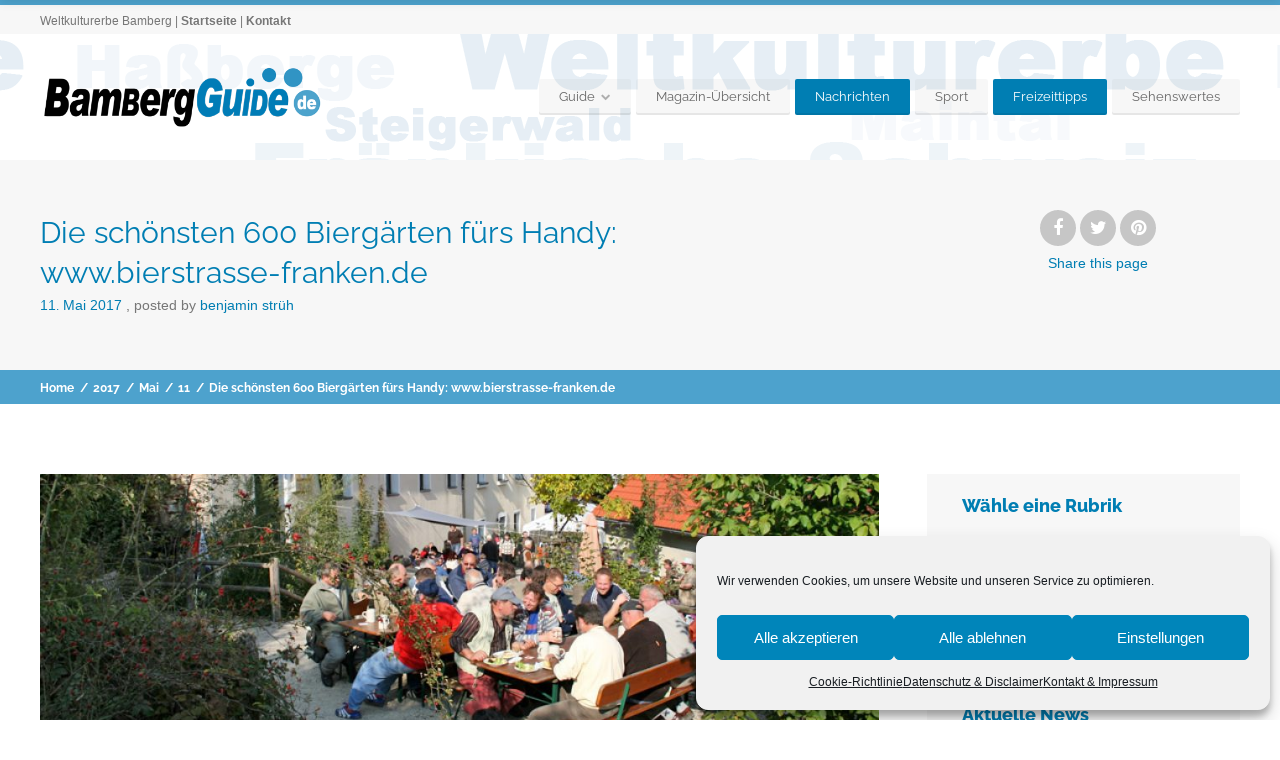

--- FILE ---
content_type: text/html; charset=UTF-8
request_url: https://www.bambergguide.de/2017/05/11/die-schoensten-600-biergaerten-fuers-handy-www-bierstrasse-franken-de/
body_size: 19130
content:
<!doctype html>
<!--[if IE 8]>
<html lang="de" prefix="og: http://ogp.me/ns# fb: http://ogp.me/ns/fb#"  class="lang-de_DE_formal  ie ie8">
<![endif]-->
<!--[if !(IE 7) | !(IE 8)]><!-->
<html lang="de" prefix="og: http://ogp.me/ns# fb: http://ogp.me/ns/fb#" class="lang-de_DE_formal ">
<!--<![endif]-->
<head>
	<meta charset="UTF-8" />
	<meta name="viewport" content="width=device-width" />
	<link rel="profile" href="https://gmpg.org/xfn/11" />
	<link rel="pingback" href="https://www.bambergguide.de/xmlrpc.php" />

		<link href="https://www.bambergguide.de/wp-content/uploads/2015/12/bbg15-sym.png" rel="icon" type="image/x-icon" />

			<title>Die schönsten 600 Biergärten fürs Handy: www.bierstrasse-franken.de | Bamberg Guide - Stadtportal Weltkulturerbe</title>

	

<meta name='robots' content='max-image-preview:large' />

<link rel="alternate" type="application/rss+xml" title="Bamberg Guide - Stadtportal Weltkulturerbe &raquo; Feed" href="https://www.bambergguide.de/feed/" />
<link rel="alternate" type="application/rss+xml" title="Bamberg Guide - Stadtportal Weltkulturerbe &raquo; Kommentar-Feed" href="https://www.bambergguide.de/comments/feed/" />
<link rel="alternate" type="application/rss+xml" title="Bamberg Guide - Stadtportal Weltkulturerbe &raquo; Die schönsten 600 Biergärten fürs Handy: www.bierstrasse-franken.de-Kommentar-Feed" href="https://www.bambergguide.de/2017/05/11/die-schoensten-600-biergaerten-fuers-handy-www-bierstrasse-franken-de/feed/" />
<script type="text/javascript">
/* <![CDATA[ */
window._wpemojiSettings = {"baseUrl":"https:\/\/s.w.org\/images\/core\/emoji\/14.0.0\/72x72\/","ext":".png","svgUrl":"https:\/\/s.w.org\/images\/core\/emoji\/14.0.0\/svg\/","svgExt":".svg","source":{"concatemoji":"https:\/\/www.bambergguide.de\/wp-includes\/js\/wp-emoji-release.min.js?ver=6.4.7"}};
/*! This file is auto-generated */
!function(i,n){var o,s,e;function c(e){try{var t={supportTests:e,timestamp:(new Date).valueOf()};sessionStorage.setItem(o,JSON.stringify(t))}catch(e){}}function p(e,t,n){e.clearRect(0,0,e.canvas.width,e.canvas.height),e.fillText(t,0,0);var t=new Uint32Array(e.getImageData(0,0,e.canvas.width,e.canvas.height).data),r=(e.clearRect(0,0,e.canvas.width,e.canvas.height),e.fillText(n,0,0),new Uint32Array(e.getImageData(0,0,e.canvas.width,e.canvas.height).data));return t.every(function(e,t){return e===r[t]})}function u(e,t,n){switch(t){case"flag":return n(e,"\ud83c\udff3\ufe0f\u200d\u26a7\ufe0f","\ud83c\udff3\ufe0f\u200b\u26a7\ufe0f")?!1:!n(e,"\ud83c\uddfa\ud83c\uddf3","\ud83c\uddfa\u200b\ud83c\uddf3")&&!n(e,"\ud83c\udff4\udb40\udc67\udb40\udc62\udb40\udc65\udb40\udc6e\udb40\udc67\udb40\udc7f","\ud83c\udff4\u200b\udb40\udc67\u200b\udb40\udc62\u200b\udb40\udc65\u200b\udb40\udc6e\u200b\udb40\udc67\u200b\udb40\udc7f");case"emoji":return!n(e,"\ud83e\udef1\ud83c\udffb\u200d\ud83e\udef2\ud83c\udfff","\ud83e\udef1\ud83c\udffb\u200b\ud83e\udef2\ud83c\udfff")}return!1}function f(e,t,n){var r="undefined"!=typeof WorkerGlobalScope&&self instanceof WorkerGlobalScope?new OffscreenCanvas(300,150):i.createElement("canvas"),a=r.getContext("2d",{willReadFrequently:!0}),o=(a.textBaseline="top",a.font="600 32px Arial",{});return e.forEach(function(e){o[e]=t(a,e,n)}),o}function t(e){var t=i.createElement("script");t.src=e,t.defer=!0,i.head.appendChild(t)}"undefined"!=typeof Promise&&(o="wpEmojiSettingsSupports",s=["flag","emoji"],n.supports={everything:!0,everythingExceptFlag:!0},e=new Promise(function(e){i.addEventListener("DOMContentLoaded",e,{once:!0})}),new Promise(function(t){var n=function(){try{var e=JSON.parse(sessionStorage.getItem(o));if("object"==typeof e&&"number"==typeof e.timestamp&&(new Date).valueOf()<e.timestamp+604800&&"object"==typeof e.supportTests)return e.supportTests}catch(e){}return null}();if(!n){if("undefined"!=typeof Worker&&"undefined"!=typeof OffscreenCanvas&&"undefined"!=typeof URL&&URL.createObjectURL&&"undefined"!=typeof Blob)try{var e="postMessage("+f.toString()+"("+[JSON.stringify(s),u.toString(),p.toString()].join(",")+"));",r=new Blob([e],{type:"text/javascript"}),a=new Worker(URL.createObjectURL(r),{name:"wpTestEmojiSupports"});return void(a.onmessage=function(e){c(n=e.data),a.terminate(),t(n)})}catch(e){}c(n=f(s,u,p))}t(n)}).then(function(e){for(var t in e)n.supports[t]=e[t],n.supports.everything=n.supports.everything&&n.supports[t],"flag"!==t&&(n.supports.everythingExceptFlag=n.supports.everythingExceptFlag&&n.supports[t]);n.supports.everythingExceptFlag=n.supports.everythingExceptFlag&&!n.supports.flag,n.DOMReady=!1,n.readyCallback=function(){n.DOMReady=!0}}).then(function(){return e}).then(function(){var e;n.supports.everything||(n.readyCallback(),(e=n.source||{}).concatemoji?t(e.concatemoji):e.wpemoji&&e.twemoji&&(t(e.twemoji),t(e.wpemoji)))}))}((window,document),window._wpemojiSettings);
/* ]]> */
</script>
<style id='wp-emoji-styles-inline-css' type='text/css'>

	img.wp-smiley, img.emoji {
		display: inline !important;
		border: none !important;
		box-shadow: none !important;
		height: 1em !important;
		width: 1em !important;
		margin: 0 0.07em !important;
		vertical-align: -0.1em !important;
		background: none !important;
		padding: 0 !important;
	}
</style>
<link rel='stylesheet' id='wp-block-library-css' href='https://www.bambergguide.de/wp-includes/css/dist/block-library/style.min.css?ver=6.4.7' type='text/css' media='all' />
<style id='classic-theme-styles-inline-css' type='text/css'>
/*! This file is auto-generated */
.wp-block-button__link{color:#fff;background-color:#32373c;border-radius:9999px;box-shadow:none;text-decoration:none;padding:calc(.667em + 2px) calc(1.333em + 2px);font-size:1.125em}.wp-block-file__button{background:#32373c;color:#fff;text-decoration:none}
</style>
<style id='global-styles-inline-css' type='text/css'>
body{--wp--preset--color--black: #000000;--wp--preset--color--cyan-bluish-gray: #abb8c3;--wp--preset--color--white: #ffffff;--wp--preset--color--pale-pink: #f78da7;--wp--preset--color--vivid-red: #cf2e2e;--wp--preset--color--luminous-vivid-orange: #ff6900;--wp--preset--color--luminous-vivid-amber: #fcb900;--wp--preset--color--light-green-cyan: #7bdcb5;--wp--preset--color--vivid-green-cyan: #00d084;--wp--preset--color--pale-cyan-blue: #8ed1fc;--wp--preset--color--vivid-cyan-blue: #0693e3;--wp--preset--color--vivid-purple: #9b51e0;--wp--preset--gradient--vivid-cyan-blue-to-vivid-purple: linear-gradient(135deg,rgba(6,147,227,1) 0%,rgb(155,81,224) 100%);--wp--preset--gradient--light-green-cyan-to-vivid-green-cyan: linear-gradient(135deg,rgb(122,220,180) 0%,rgb(0,208,130) 100%);--wp--preset--gradient--luminous-vivid-amber-to-luminous-vivid-orange: linear-gradient(135deg,rgba(252,185,0,1) 0%,rgba(255,105,0,1) 100%);--wp--preset--gradient--luminous-vivid-orange-to-vivid-red: linear-gradient(135deg,rgba(255,105,0,1) 0%,rgb(207,46,46) 100%);--wp--preset--gradient--very-light-gray-to-cyan-bluish-gray: linear-gradient(135deg,rgb(238,238,238) 0%,rgb(169,184,195) 100%);--wp--preset--gradient--cool-to-warm-spectrum: linear-gradient(135deg,rgb(74,234,220) 0%,rgb(151,120,209) 20%,rgb(207,42,186) 40%,rgb(238,44,130) 60%,rgb(251,105,98) 80%,rgb(254,248,76) 100%);--wp--preset--gradient--blush-light-purple: linear-gradient(135deg,rgb(255,206,236) 0%,rgb(152,150,240) 100%);--wp--preset--gradient--blush-bordeaux: linear-gradient(135deg,rgb(254,205,165) 0%,rgb(254,45,45) 50%,rgb(107,0,62) 100%);--wp--preset--gradient--luminous-dusk: linear-gradient(135deg,rgb(255,203,112) 0%,rgb(199,81,192) 50%,rgb(65,88,208) 100%);--wp--preset--gradient--pale-ocean: linear-gradient(135deg,rgb(255,245,203) 0%,rgb(182,227,212) 50%,rgb(51,167,181) 100%);--wp--preset--gradient--electric-grass: linear-gradient(135deg,rgb(202,248,128) 0%,rgb(113,206,126) 100%);--wp--preset--gradient--midnight: linear-gradient(135deg,rgb(2,3,129) 0%,rgb(40,116,252) 100%);--wp--preset--font-size--small: 13px;--wp--preset--font-size--medium: 20px;--wp--preset--font-size--large: 36px;--wp--preset--font-size--x-large: 42px;--wp--preset--spacing--20: 0.44rem;--wp--preset--spacing--30: 0.67rem;--wp--preset--spacing--40: 1rem;--wp--preset--spacing--50: 1.5rem;--wp--preset--spacing--60: 2.25rem;--wp--preset--spacing--70: 3.38rem;--wp--preset--spacing--80: 5.06rem;--wp--preset--shadow--natural: 6px 6px 9px rgba(0, 0, 0, 0.2);--wp--preset--shadow--deep: 12px 12px 50px rgba(0, 0, 0, 0.4);--wp--preset--shadow--sharp: 6px 6px 0px rgba(0, 0, 0, 0.2);--wp--preset--shadow--outlined: 6px 6px 0px -3px rgba(255, 255, 255, 1), 6px 6px rgba(0, 0, 0, 1);--wp--preset--shadow--crisp: 6px 6px 0px rgba(0, 0, 0, 1);}:where(.is-layout-flex){gap: 0.5em;}:where(.is-layout-grid){gap: 0.5em;}body .is-layout-flow > .alignleft{float: left;margin-inline-start: 0;margin-inline-end: 2em;}body .is-layout-flow > .alignright{float: right;margin-inline-start: 2em;margin-inline-end: 0;}body .is-layout-flow > .aligncenter{margin-left: auto !important;margin-right: auto !important;}body .is-layout-constrained > .alignleft{float: left;margin-inline-start: 0;margin-inline-end: 2em;}body .is-layout-constrained > .alignright{float: right;margin-inline-start: 2em;margin-inline-end: 0;}body .is-layout-constrained > .aligncenter{margin-left: auto !important;margin-right: auto !important;}body .is-layout-constrained > :where(:not(.alignleft):not(.alignright):not(.alignfull)){max-width: var(--wp--style--global--content-size);margin-left: auto !important;margin-right: auto !important;}body .is-layout-constrained > .alignwide{max-width: var(--wp--style--global--wide-size);}body .is-layout-flex{display: flex;}body .is-layout-flex{flex-wrap: wrap;align-items: center;}body .is-layout-flex > *{margin: 0;}body .is-layout-grid{display: grid;}body .is-layout-grid > *{margin: 0;}:where(.wp-block-columns.is-layout-flex){gap: 2em;}:where(.wp-block-columns.is-layout-grid){gap: 2em;}:where(.wp-block-post-template.is-layout-flex){gap: 1.25em;}:where(.wp-block-post-template.is-layout-grid){gap: 1.25em;}.has-black-color{color: var(--wp--preset--color--black) !important;}.has-cyan-bluish-gray-color{color: var(--wp--preset--color--cyan-bluish-gray) !important;}.has-white-color{color: var(--wp--preset--color--white) !important;}.has-pale-pink-color{color: var(--wp--preset--color--pale-pink) !important;}.has-vivid-red-color{color: var(--wp--preset--color--vivid-red) !important;}.has-luminous-vivid-orange-color{color: var(--wp--preset--color--luminous-vivid-orange) !important;}.has-luminous-vivid-amber-color{color: var(--wp--preset--color--luminous-vivid-amber) !important;}.has-light-green-cyan-color{color: var(--wp--preset--color--light-green-cyan) !important;}.has-vivid-green-cyan-color{color: var(--wp--preset--color--vivid-green-cyan) !important;}.has-pale-cyan-blue-color{color: var(--wp--preset--color--pale-cyan-blue) !important;}.has-vivid-cyan-blue-color{color: var(--wp--preset--color--vivid-cyan-blue) !important;}.has-vivid-purple-color{color: var(--wp--preset--color--vivid-purple) !important;}.has-black-background-color{background-color: var(--wp--preset--color--black) !important;}.has-cyan-bluish-gray-background-color{background-color: var(--wp--preset--color--cyan-bluish-gray) !important;}.has-white-background-color{background-color: var(--wp--preset--color--white) !important;}.has-pale-pink-background-color{background-color: var(--wp--preset--color--pale-pink) !important;}.has-vivid-red-background-color{background-color: var(--wp--preset--color--vivid-red) !important;}.has-luminous-vivid-orange-background-color{background-color: var(--wp--preset--color--luminous-vivid-orange) !important;}.has-luminous-vivid-amber-background-color{background-color: var(--wp--preset--color--luminous-vivid-amber) !important;}.has-light-green-cyan-background-color{background-color: var(--wp--preset--color--light-green-cyan) !important;}.has-vivid-green-cyan-background-color{background-color: var(--wp--preset--color--vivid-green-cyan) !important;}.has-pale-cyan-blue-background-color{background-color: var(--wp--preset--color--pale-cyan-blue) !important;}.has-vivid-cyan-blue-background-color{background-color: var(--wp--preset--color--vivid-cyan-blue) !important;}.has-vivid-purple-background-color{background-color: var(--wp--preset--color--vivid-purple) !important;}.has-black-border-color{border-color: var(--wp--preset--color--black) !important;}.has-cyan-bluish-gray-border-color{border-color: var(--wp--preset--color--cyan-bluish-gray) !important;}.has-white-border-color{border-color: var(--wp--preset--color--white) !important;}.has-pale-pink-border-color{border-color: var(--wp--preset--color--pale-pink) !important;}.has-vivid-red-border-color{border-color: var(--wp--preset--color--vivid-red) !important;}.has-luminous-vivid-orange-border-color{border-color: var(--wp--preset--color--luminous-vivid-orange) !important;}.has-luminous-vivid-amber-border-color{border-color: var(--wp--preset--color--luminous-vivid-amber) !important;}.has-light-green-cyan-border-color{border-color: var(--wp--preset--color--light-green-cyan) !important;}.has-vivid-green-cyan-border-color{border-color: var(--wp--preset--color--vivid-green-cyan) !important;}.has-pale-cyan-blue-border-color{border-color: var(--wp--preset--color--pale-cyan-blue) !important;}.has-vivid-cyan-blue-border-color{border-color: var(--wp--preset--color--vivid-cyan-blue) !important;}.has-vivid-purple-border-color{border-color: var(--wp--preset--color--vivid-purple) !important;}.has-vivid-cyan-blue-to-vivid-purple-gradient-background{background: var(--wp--preset--gradient--vivid-cyan-blue-to-vivid-purple) !important;}.has-light-green-cyan-to-vivid-green-cyan-gradient-background{background: var(--wp--preset--gradient--light-green-cyan-to-vivid-green-cyan) !important;}.has-luminous-vivid-amber-to-luminous-vivid-orange-gradient-background{background: var(--wp--preset--gradient--luminous-vivid-amber-to-luminous-vivid-orange) !important;}.has-luminous-vivid-orange-to-vivid-red-gradient-background{background: var(--wp--preset--gradient--luminous-vivid-orange-to-vivid-red) !important;}.has-very-light-gray-to-cyan-bluish-gray-gradient-background{background: var(--wp--preset--gradient--very-light-gray-to-cyan-bluish-gray) !important;}.has-cool-to-warm-spectrum-gradient-background{background: var(--wp--preset--gradient--cool-to-warm-spectrum) !important;}.has-blush-light-purple-gradient-background{background: var(--wp--preset--gradient--blush-light-purple) !important;}.has-blush-bordeaux-gradient-background{background: var(--wp--preset--gradient--blush-bordeaux) !important;}.has-luminous-dusk-gradient-background{background: var(--wp--preset--gradient--luminous-dusk) !important;}.has-pale-ocean-gradient-background{background: var(--wp--preset--gradient--pale-ocean) !important;}.has-electric-grass-gradient-background{background: var(--wp--preset--gradient--electric-grass) !important;}.has-midnight-gradient-background{background: var(--wp--preset--gradient--midnight) !important;}.has-small-font-size{font-size: var(--wp--preset--font-size--small) !important;}.has-medium-font-size{font-size: var(--wp--preset--font-size--medium) !important;}.has-large-font-size{font-size: var(--wp--preset--font-size--large) !important;}.has-x-large-font-size{font-size: var(--wp--preset--font-size--x-large) !important;}
.wp-block-navigation a:where(:not(.wp-element-button)){color: inherit;}
:where(.wp-block-post-template.is-layout-flex){gap: 1.25em;}:where(.wp-block-post-template.is-layout-grid){gap: 1.25em;}
:where(.wp-block-columns.is-layout-flex){gap: 2em;}:where(.wp-block-columns.is-layout-grid){gap: 2em;}
.wp-block-pullquote{font-size: 1.5em;line-height: 1.6;}
</style>
<link rel='stylesheet' id='cmplz-general-css' href='https://www.bambergguide.de/wp-content/plugins/complianz-gdpr/assets/css/cookieblocker.min.css?ver=6.5.6' type='text/css' media='all' />
<link rel='stylesheet' id='jquery-colorbox-css' href='https://www.bambergguide.de/wp-content/themes/businessfinder2/ait-theme/assets/colorbox/colorbox.min.css?ver=1.4.27' type='text/css' media='all' />
<link rel='stylesheet' id='element-placeholder-css' href='https://www.bambergguide.de/wp-content/themes/businessfinder2/ait-theme/assets/ait/element-placeholder.css?ver=3.1.14' type='text/css' media='all' />
<link rel='stylesheet' id='jquery-selectbox-css' href='https://www.bambergguide.de/wp-content/themes/businessfinder2/design/css/libs/jquery.selectbox.css?ver=6.4.7' type='text/css' media='all' />
<link rel='stylesheet' id='jquery-select2-css' href='https://www.bambergguide.de/wp-content/themes/businessfinder2/design/css/libs/jquery.select2-3.5.1.css?ver=6.4.7' type='text/css' media='all' />
<link rel='stylesheet' id='font-awesome-css' href='https://www.bambergguide.de/wp-content/themes/businessfinder2/design/css/libs/font-awesome.css?ver=6.4.7' type='text/css' media='all' />
<link rel='stylesheet' id='jquery-ui-css-css' href='https://www.bambergguide.de/wp-content/themes/businessfinder2/ait-theme/assets/jquery-ui-css/jquery-ui.css?ver=1.8.24' type='text/css' media='all' />
<link rel='stylesheet' id='optiscroll-css' href='https://www.bambergguide.de/wp-content/themes/businessfinder2/design/css/libs/optiscroll.css?ver=6.4.7' type='text/css' media='all' />
<link rel='stylesheet' id='google-font-titleFont-css' href='//www.bambergguide.de/wp-content/uploads/omgf/google-font-titlefont/google-font-titlefont.css?ver=1666857212' type='text/css' media='all' />
<link rel='stylesheet' id='ait-theme-main-base-style-css' href='https://www.bambergguide.de/wp-content/uploads/cache/businessfinder2/base-3.1.14.css?ver=1719842091' type='text/css' media='all' />
<link rel='stylesheet' id='ait-theme-main-style-css' href='https://www.bambergguide.de/wp-content/uploads/cache/businessfinder2/style-3.1.14.css?ver=1719842092' type='text/css' media='all' />
<style id='ait-theme-main-style-inline-css' type='text/css'>
#elm-content-7-main{background-image:none;background-repeat:repeat;background-attachment:scroll;background-position:top center;}.elm-content-7{clear:both;}#elm-comments-8-main{background-image:none;background-repeat:repeat;background-attachment:scroll;background-position:top center;}.elm-comments-8{clear:both;}
</style>
<link rel='stylesheet' id='ait-preloading-effects-css' href='https://www.bambergguide.de/wp-content/uploads/cache/businessfinder2/preloading-3.1.14.css?ver=1719842092' type='text/css' media='all' />
<link rel='stylesheet' id='ait-typography-style-css' href='https://www.bambergguide.de/wp-content/uploads/cache/businessfinder2/typography-3.1.14-de_DE_formal.css?ver=1719842092' type='text/css' media='all' />
<style id='ait-typography-style-inline-css' type='text/css'>
.social-container {display: none;}
.footer-widgets .widget-container .widget-title h3, .footer-widgets .widget_rss .widget-title {
    color: #007eb3;}
.cn-button.bootstrap {
    background: #000000;}
</style>
<script type="text/javascript" src="https://www.bambergguide.de/wp-includes/js/jquery/jquery.min.js?ver=3.7.1" id="jquery-core-js"></script>
<script type="text/javascript" src="https://www.bambergguide.de/wp-includes/js/jquery/jquery-migrate.min.js?ver=3.4.1" id="jquery-migrate-js"></script>
<link rel="https://api.w.org/" href="https://www.bambergguide.de/wp-json/" /><link rel="alternate" type="application/json" href="https://www.bambergguide.de/wp-json/wp/v2/posts/9186" /><link rel="EditURI" type="application/rsd+xml" title="RSD" href="https://www.bambergguide.de/xmlrpc.php?rsd" />
<meta name="generator" content="WordPress 6.4.7" />
<link rel="canonical" href="https://www.bambergguide.de/2017/05/11/die-schoensten-600-biergaerten-fuers-handy-www-bierstrasse-franken-de/" />
<link rel='shortlink' href='https://www.bambergguide.de/?p=9186' />
<link rel="alternate" type="application/json+oembed" href="https://www.bambergguide.de/wp-json/oembed/1.0/embed?url=https%3A%2F%2Fwww.bambergguide.de%2F2017%2F05%2F11%2Fdie-schoensten-600-biergaerten-fuers-handy-www-bierstrasse-franken-de%2F" />
<link rel="alternate" type="text/xml+oembed" href="https://www.bambergguide.de/wp-json/oembed/1.0/embed?url=https%3A%2F%2Fwww.bambergguide.de%2F2017%2F05%2F11%2Fdie-schoensten-600-biergaerten-fuers-handy-www-bierstrasse-franken-de%2F&#038;format=xml" />
<style>.cmplz-hidden{display:none!important;}</style>		<script type="text/javascript">
			var AitSettings = {"home":{"url":"https:\/\/www.bambergguide.de"},"ajax":{"url":"https:\/\/www.bambergguide.de\/wp-admin\/admin-ajax.php","actions":[]},"paths":{"theme":"https:\/\/www.bambergguide.de\/wp-content\/themes\/businessfinder2","css":"https:\/\/www.bambergguide.de\/wp-content\/themes\/businessfinder2\/design\/css","js":"https:\/\/www.bambergguide.de\/wp-content\/themes\/businessfinder2\/design\/js","img":"https:\/\/www.bambergguide.de\/wp-content\/themes\/businessfinder2\/design\/img"},"l10n":{"datetimes":{"dateFormat":"d. MM yy","startOfWeek":"1"}}}		</script>
		<link rel="icon" href="https://www.bambergguide.de/wp-content/uploads/2015/12/cropped-bbg15-sym-32x32.png" sizes="32x32" />
<link rel="icon" href="https://www.bambergguide.de/wp-content/uploads/2015/12/cropped-bbg15-sym-192x192.png" sizes="192x192" />
<link rel="apple-touch-icon" href="https://www.bambergguide.de/wp-content/uploads/2015/12/cropped-bbg15-sym-180x180.png" />
<meta name="msapplication-TileImage" content="https://www.bambergguide.de/wp-content/uploads/2015/12/cropped-bbg15-sym-270x270.png" />

<!-- START - Open Graph and Twitter Card Tags 3.3.2 -->
 <!-- Facebook Open Graph -->
  <meta property="og:locale" content="de_DE"/>
  <meta property="og:site_name" content="Bamberg Guide - Stadtportal Weltkulturerbe"/>
  <meta property="og:title" content="Die schönsten 600 Biergärten fürs Handy: www.bierstrasse-franken.de"/>
  <meta property="og:url" content="https://www.bambergguide.de/2017/05/11/die-schoensten-600-biergaerten-fuers-handy-www-bierstrasse-franken-de/"/>
  <meta property="og:type" content="article"/>
  <meta property="og:description" content="&quot;Beer Garden? great marketing idea&quot;. Das war die erste Reaktion von Chris Conway aus Edinburgh, der sich um die touristische Vermarktung von schottischem Whisky kümmert. Er wusste nicht, dass es Biergärten schon lange gibt und dass die Biergärten in Bayern eine über 200- jährige Tradition haben und"/>
  <meta property="og:image" content="https://www.bambergguide.de/wp-content/uploads/2017/05/2017-05-11_BIERSTRASSE-biergarten-thuisbrunn_header.jpg"/>
  <meta property="og:image:url" content="https://www.bambergguide.de/wp-content/uploads/2017/05/2017-05-11_BIERSTRASSE-biergarten-thuisbrunn_header.jpg"/>
  <meta property="og:image:secure_url" content="https://www.bambergguide.de/wp-content/uploads/2017/05/2017-05-11_BIERSTRASSE-biergarten-thuisbrunn_header.jpg"/>
  <meta property="article:published_time" content="2017-05-11T12:02:42+02:00"/>
  <meta property="article:modified_time" content="2017-05-11T12:02:42+02:00" />
  <meta property="og:updated_time" content="2017-05-11T12:02:42+02:00" />
  <meta property="article:section" content="Freizeittipps"/>
  <meta property="article:section" content="Nachrichten"/>
  <meta property="article:publisher" content="https://www.facebook.com/bambergguide/"/>
 <!-- Google+ / Schema.org -->
  <meta itemprop="name" content="Die schönsten 600 Biergärten fürs Handy: www.bierstrasse-franken.de"/>
  <meta itemprop="headline" content="Die schönsten 600 Biergärten fürs Handy: www.bierstrasse-franken.de"/>
  <meta itemprop="description" content="&quot;Beer Garden? great marketing idea&quot;. Das war die erste Reaktion von Chris Conway aus Edinburgh, der sich um die touristische Vermarktung von schottischem Whisky kümmert. Er wusste nicht, dass es Biergärten schon lange gibt und dass die Biergärten in Bayern eine über 200- jährige Tradition haben und"/>
  <meta itemprop="image" content="https://www.bambergguide.de/wp-content/uploads/2017/05/2017-05-11_BIERSTRASSE-biergarten-thuisbrunn_header.jpg"/>
  <meta itemprop="datePublished" content="2017-05-11"/>
  <meta itemprop="dateModified" content="2017-05-11T12:02:42+02:00" />
  <meta itemprop="author" content="Benjamin Strüh"/>
  <!--<meta itemprop="publisher" content="Bamberg Guide - Stadtportal Weltkulturerbe"/>--> <!-- To solve: The attribute publisher.itemtype has an invalid value -->
 <!-- Twitter Cards -->
  <meta name="twitter:title" content="Die schönsten 600 Biergärten fürs Handy: www.bierstrasse-franken.de"/>
  <meta name="twitter:url" content="https://www.bambergguide.de/2017/05/11/die-schoensten-600-biergaerten-fuers-handy-www-bierstrasse-franken-de/"/>
  <meta name="twitter:description" content="&quot;Beer Garden? great marketing idea&quot;. Das war die erste Reaktion von Chris Conway aus Edinburgh, der sich um die touristische Vermarktung von schottischem Whisky kümmert. Er wusste nicht, dass es Biergärten schon lange gibt und dass die Biergärten in Bayern eine über 200- jährige Tradition haben und"/>
  <meta name="twitter:image" content="https://www.bambergguide.de/wp-content/uploads/2017/05/2017-05-11_BIERSTRASSE-biergarten-thuisbrunn_header.jpg"/>
  <meta name="twitter:card" content="summary_large_image"/>
 <!-- SEO -->
 <!-- Misc. tags -->
 <!-- is_singular -->
<!-- END - Open Graph and Twitter Card Tags 3.3.2 -->
	

	
</head>


<body data-rsssl=1 data-cmplz=1 class="post-template-default single single-post postid-9186 single-format-standard element-sidebars-boundary-start element-content element-comments element-sidebars-boundary-end element-page-title element-seo right-sidebar layout-wide sticky-menu-enabled  breadcrumbs-enabled">

	<div id="page" class="hfeed page-container header-one">


		<header id="masthead" class="site-header" role="banner">

			<div class="top-bar">
				<div class="grid-main">

					<div class="top-bar-tools">
					</div>
					<p class="site-description">Weltkulturerbe Bamberg | <a href="http://www.bamberg-guide.de/">Startseite</a> | <a href="https://www.bambergguide.de/kontakt-impressum/">Kontakt</a></p>

				</div>
			</div>
				<div class="header-container grid-main">

					<div class="site-logo">

						<a href="https://www.bambergguide.de/" title="Bamberg Guide &#8211; Stadtportal Weltkulturerbe" rel="home"><img src="https://www.bambergguide.de/wp-content/uploads/2016/06/bbg-logo-16-500.png" alt="logo" /></a>

					</div>

					<div class="menu-container">
						<nav class="main-nav menu-hidden" role="navigation" data-menucollapse=948>

							<div class="main-nav-wrap">
								<h3 class="menu-toggle">Menu</h3>
<div class="nav-menu-container nav-menu-main"><ul id="menu-hauptmenu" class="nav-menu clear"><li id="menu-item-4127" class="menu-item menu-item-type-custom menu-item-object-custom menu-item-has-children menu-item-4127"><a>Guide</a>
<ul class="sub-menu">
	<li id="menu-item-4125" class="menu-item menu-item-type-post_type menu-item-object-page menu-item-home menu-item-4125"><a href="https://www.bambergguide.de/">Startseite</a></li>
	<li id="menu-item-4132" class="menu-item menu-item-type-post_type menu-item-object-page menu-item-4132"><a href="https://www.bambergguide.de/ueber-bamberg/">Bamberg – die Weltkulturerbestadt</a></li>
	<li id="menu-item-4122" class="menu-item menu-item-type-post_type menu-item-object-page menu-item-4122"><a href="https://www.bambergguide.de/kontakt-impressum/">Kontakt &#038; Impressum</a></li>
	<li id="menu-item-4121" class="menu-item menu-item-type-post_type menu-item-object-page menu-item-privacy-policy menu-item-4121"><a rel="privacy-policy" href="https://www.bambergguide.de/datenschutz-disclaimer/">Datenschutz &#038; Disclaimer</a></li>
</ul>
</li>
<li id="menu-item-6324" class="menu-item menu-item-type-post_type menu-item-object-page menu-item-6324"><a href="https://www.bambergguide.de/magazin/">Magazin-Übersicht</a></li>
<li id="menu-item-4378" class="menu-item menu-item-type-taxonomy menu-item-object-category current-post-ancestor current-menu-parent current-post-parent menu-item-4378"><a href="https://www.bambergguide.de/category/nachrichten/">Nachrichten</a></li>
<li id="menu-item-4376" class="menu-item menu-item-type-taxonomy menu-item-object-category menu-item-4376"><a href="https://www.bambergguide.de/category/sport/">Sport</a></li>
<li id="menu-item-4377" class="menu-item menu-item-type-taxonomy menu-item-object-category current-post-ancestor current-menu-parent current-post-parent menu-item-4377"><a href="https://www.bambergguide.de/category/freizeittipps/">Freizeittipps</a></li>
<li id="menu-item-4128" class="menu-item menu-item-type-custom menu-item-object-custom menu-item-4128"><a href="https://www.bambergguide.de/cat/sehenswertes/">Sehenswertes</a></li>
</ul></div>							</div>
						</nav>

						<div class="menu-tools">
						</div>
					</div>

				</div>


			</header><!-- #masthead -->

		<div class="sticky-menu menu-container" >
			<div class="grid-main">
				<div class="site-logo">
					<a href="https://www.bambergguide.de/" title="Bamberg Guide &#8211; Stadtportal Weltkulturerbe" rel="home"><img src="https://www.bambergguide.de/wp-content/uploads/2016/06/bbg-logo-16-500.png" alt="logo" /></a>
				</div>
				<nav class="main-nav menu-hidden">
					<!-- wp menu here -->
				</nav>
			</div>
		</div>








<div class="header-layout element-none-enabled">
	<div class="header-element-wrap">
	</div>
</div>
<div id="main" class="elements">

	







	 
	  			 					
	 
	 
	 
	 

	 
						     
	 

	 
	 
	 
	 
	  			  			  

	 	 	 
	 
	  			 

	 				 











<div class="page-title share-enabled subtitle-missing">

	<div class="grid-main">
	<div class="grid-table">
	<div class="grid-row">
		<header class="entry-header">
			<div class="entry-header-left">

			<div class="entry-title post-title">

				<div class="entry-title-wrap">

					<h1>Die schönsten 600 Biergärten fürs Handy: www.bierstrasse-franken.de</h1>
					

						<div class="entry-data">





	<span class="entry-date updated ">


		
		

								 

		




				<time class="date" datetime="2017-05-11T12:02:42+02:00">
					<span class="link-day">
						11<small>.</small>
					</span>
					<span class="link-month">
						Mai
					</span>
					<span class="link-year">
						2017
					</span>
				</time>



	</span>


							 		<span class="author vcard">
	<span class="auth-links">
		<a class="url fn n" href="https://www.bambergguide.de/author/benny/" title="View all posts by Benjamin Strüh" rel="author">Posted by <span>Benjamin Strüh</span></a>
	</span>
</span>		
							
							
							

						</div>




				</div>
			</div>




			</div>

		</header><!-- /.entry-header -->

		<!-- page title social icons -->










<div class="page-title-social">
	<div class="page-share">

		<ul class="share-icons">

			<li class="share-facebook">
				<a href="#" onclick="javascript:window.open('https://www.facebook.com/sharer/sharer.php?u=https://www.bambergguide.de/2017/05/11/die-schoensten-600-biergaerten-fuers-handy-www-bierstrasse-franken-de/', '_blank', 'menubar=no,toolbar=no,resizable=yes,scrollbars=yes,height=600,width=600');return false;">
				<i class="fa fa-facebook"></i>
				</a>
			</li><li class="share-twitter">
				<a href="#" onclick="javascript:window.open('https://twitter.com/intent/tweet?text=Die%20sch%C3%B6nsten%20600%20Bierg%C3%A4rten%20f%C3%BCrs%20Handy%3A%20www.bierstrasse-franken.de&amp;url=https://www.bambergguide.de/2017/05/11/die-schoensten-600-biergaerten-fuers-handy-www-bierstrasse-franken-de/&amp;via=Bamberg Guide - Stadtportal Weltkulturerbe', '_blank', 'menubar=no,toolbar=no,resizable=yes,scrollbars=yes,height=600,width=600');return false;">
					<i class="fa fa-twitter"></i>
				</a>
			</li><li class="share-pinterest">
				<a href="#" onclick="javascript:window.open('http://pinterest.com/pin/create/link/?url=https://www.bambergguide.de/2017/05/11/die-schoensten-600-biergaerten-fuers-handy-www-bierstrasse-franken-de/&media=https://www.bambergguide.de/wp-content/uploads/2017/05/2017-05-11_BIERSTRASSE-biergarten-thuisbrunn_header.jpg&description=Die schönsten 600 Biergärten fürs Handy: www.bierstrasse-franken.de', '_blank', 'menubar=no,toolbar=no,resizable=yes,scrollbars=yes,height=600,width=600');return false;">
					<i class="fa fa-pinterest"></i>
				</a>
			</li>

		</ul>

		<div class="share-text">
			<span class="title">Share</span> <span class="subtitle">this page</span>
		</div>


	</div>
</div>
		<!-- page title social icons -->

	</div>
	</div>
	</div>

<div class="breadcrumb">
	 <div class="grid-main">
		<nav class="breadcrumbs"><span class="breadcrumbs-before">You are here:</span> <span class="breadcrumb-begin"><a href="https://www.bambergguide.de" title="Bamberg Guide - Stadtportal Weltkulturerbe" rel="home" class="breadcrumb-begin">Home</a></span> <span class="breadcrumb-sep">/</span> <a href="https://www.bambergguide.de/2017/" title="2017">2017</a> <span class="breadcrumb-sep">/</span> <a href="https://www.bambergguide.de/2017/05/" title="Mai 2017">Mai</a> <span class="breadcrumb-sep">/</span> <a href="https://www.bambergguide.de/2017/05/11/" title="Mai 11, 2017">11</a> <span class="breadcrumb-sep">/</span> <span class="breadcrumb-end">Die schönsten 600 Biergärten fürs Handy: www.bierstrasse-franken.de</span></nav>
	 </div>
</div>

</div>






	<div class="main-sections">


		<div class="elements-with-sidebar">
			<div class="grid-main">
			<div class="elements-sidebar-wrap">
				<div class="elements-area">


				<section id="elm-content-7-main" class="elm-main elm-content-main ">

					<div class="elm-wrapper elm-content-wrapper">

<div id="primary" class="content-area">
	<div id="content" class="content-wrap" role="main">





				<article  id="post-9186"  class="content-block hentry">

			<div class="entry-title hidden-tag">
				<h2>Die schönsten 600 Biergärten fürs Handy: www.bierstrasse-franken.de</h2>
			</div>

			<div class="entry-thumbnail">
						<div class="entry-thumbnail-wrap">
						 <a href="https://www.bambergguide.de/wp-content/uploads/2017/05/2017-05-11_BIERSTRASSE-biergarten-thuisbrunn_header.jpg" class="thumb-link">
						  <span class="entry-thumbnail-icon">
							<img src="https://www.bambergguide.de/wp-content/uploads/cache/images/2026/01/2017-05-11_BIERSTRASSE-biergarten-thuisbrunn_header/2017-05-11_BIERSTRASSE-biergarten-thuisbrunn_header-2464117396.jpg" alt="Die schönsten 600 Biergärten fürs Handy: www.bierstrasse-franken.de" />
						  </span>
						 </a>
						</div>

<span class="categories">
	<span class="cat-links"><a href="https://www.bambergguide.de/category/freizeittipps/">Freizeittipps</a> <a href="https://www.bambergguide.de/category/nachrichten/">Nachrichten</a></span>
</span>
				</div>

			<div class="entry-content">
				<p><strong>&#8222;Beer Garden? great marketing idea&#8220;. Das war die erste Reaktion von Chris Conway aus Edinburgh, der sich um die touristische Vermarktung von schottischem Whisky kümmert. Er wusste nicht, dass es Biergärten schon lange gibt und dass die Biergärten in Bayern eine über 200- jährige Tradition haben und am 4. Januar 1812 von König Max I. Joseph von Bayern per Gesetz erlaubt worden sind. Und dass sie längst Teil der bayerischen und natürlich auch der fränkischen Bierkultur sind.</strong></p>
<p>Wir wissen nicht, ob es inzwischen auch einen whisky garden in Schottland gibt. Wir wissen aber auf jeden Fall, und das könnten wir sogar international vermarkten, dass es bei uns Hunderte von wunderschönen Biergärten gibt, in denen die fränkische Bierkultur, vielleicht sogar der Franke an sich, am besten kennen lernen lässt. Wo diese Biergärten zu finden sind, hat jetzt der Verein Bierland Oberfranken / die Fränkische Bierstraße im Internet veröffentlicht.</p>
<p>Nach dem die Sache mit den Steinkrügen geregelt ist und die Kälte sich langsam aus Franken verabschiedet: die schönsten 600 Biergärten Frankens sind jetzt wieder online gestellt. Ob vom PC aus oder unterwegs mit dem Handy nutzbar, finden Fans fränkischer Biergartenkultur unter <a href="http://www.bierstrasse-franken.de" target="_blank" rel="noopener noreferrer"><strong>www.bierstrasse-franken.de</strong></a> ab sofort alle Infos, die sie brauchen, wenn sie die oberfränkische Biergartenkultur erleben möchten: wie die Biergärten aussehen (Bildergalerie), wann sie geöffnet haben, Anschrift, Telefonnummer, ein Kurzportrait über den Biergarten, angebotene Biere und Gerichte, und sogar, ob beispielsweise Hunde erlaubt sind, ein Kinderspielplatz vorhanden ist oder in der Nähe ein Wohnmobilstellplatz eingerichtet ist. Dazu gibt es viele weitere Suchfunktionen und Ausflugtipps, die einem die Routenplanung einfacher machen.</p>
<p>Das besondere an der Biergartendatenbank ist, dass die Portaits keine werbliche Selbstdarstellung der Biergärten sind. Biersomelier Markus Raupach und Bastian Böttner haben im Auftrag von Bierland Oberfranken alle Biergärten persönlich besucht, fotografiert und portraitiert und deren Besonderheiten dargestellt. Wichtig bei der Recherche war, dass nur Biergärten aufgenommen worden sind , die eine gewisse Mindestgröße haben, ein schönes Ambiente aufweisen, und natürlich fränkische Biere und fränkische Gerichte im Angebot haben, fränkische Biergartenkultur vom feinsten also. Wichtig ist dem Verein Bierland Oberfranken, dass die Biergartendatenbank permanent aktualisiert wird. Jedes Jahr werden alle Biergärten durchgerufen und angefragt, ob sich etwas an den Öffnungszeiten etc. geändert hat.</p>
<h6>Text &amp; Foto: Bierland Oberfranken</h6>

				
			</div><!-- .entry-content -->

			<footer class="entry-footer single">



					<span class="tags">
						<span class="tags-links"><a href="https://www.bambergguide.de/tag/biergartenkultur/" rel="tag">Biergartenkultur</a>, <a href="https://www.bambergguide.de/tag/bierland-oberfranken/" rel="tag">Bierland Oberfranken</a>, <a href="https://www.bambergguide.de/tag/fraenkische-bierstrasse/" rel="tag">Fränkische Bierstraße</a>, <a href="https://www.bambergguide.de/tag/oberfranken/" rel="tag">Oberfranken</a>, <a href="https://www.bambergguide.de/tag/online-portal/" rel="tag">Online-Portal</a>, <a href="https://www.bambergguide.de/tag/portraits/" rel="tag">Portraits</a></span>
					</span>


			</footer><!-- .entry-footer -->

  

<div class="author-info">
	<div class="author-avatar">
		
	</div><!-- #author-avatar -->
	<div class="author-description">
		<h2>About Benjamin Strüh</h2>
		<div>
			
			<div class="author-link-wrap">
				<a href="https://www.bambergguide.de/author/benny/" rel="author" class="author-link">
					View all posts by Benjamin Strüh <span class="meta-nav">&rarr;</span>
				</a>
			</div>
		</div>
	</div><!-- /.author-description -->
</div><!-- /.author-info -->

		</article>


	
	

	
	  



			
			

	<nav class="nav-single nav-below" role="navigation">
		<span class="nav-previous"><a href="https://www.bambergguide.de/2017/05/11/diese-regionalitaet-ist-einzigartig/" rel="prev"><span class="meta-nav">&larr;</span> Previous</a></span>

			

		<span class="nav-next"><a href="https://www.bambergguide.de/2017/05/12/aktuelle-polizeimeldungen-der-woche-36/" rel="next">Next <span class="meta-nav">&rarr;</span></a></span>
	</nav>


	</div><!-- #content -->
</div><!-- #primary -->

<script id="elm-content-7-script">
jQuery(window).on('load', function() {
		jQuery("#elm-content-7-main").find('img').each(function(){
			if(jQuery(this).parent().hasClass('wp-caption')){
				jQuery(this).parent().addClass('load-finished');
			} else {
				jQuery(this).addClass('load-finished');
			}
		});
		jQuery("#elm-content-7-main").addClass('load-finished');
});
</script>
					</div><!-- .elm-wrapper -->

				</section>

				<!-- COMMENTS DISABLED -->


				</div><!-- .elements-area -->
<div id="secondary-right" class="sidebar-right-area" role="complementary">
<div id="tag_cloud-4" class="widget-container widget_tag_cloud"><div class="widget"><div class="widget-title"><h3>Wähle eine Rubrik</h3></div><div class="widget-content"><div class="tagcloud"><a href="https://www.bambergguide.de/category/freizeittipps/buch/" class="tag-cloud-link tag-link-29 tag-link-position-1" style="font-size: 8pt;" aria-label="Buch (148 Einträge)">Buch</a>
<a href="https://www.bambergguide.de/category/freizeittipps/" class="tag-cloud-link tag-link-25 tag-link-position-2" style="font-size: 20.4923076923pt;" aria-label="Freizeittipps (2.158 Einträge)">Freizeittipps</a>
<a href="https://www.bambergguide.de/category/freizeittipps/kino/" class="tag-cloud-link tag-link-27 tag-link-position-3" style="font-size: 8.96923076923pt;" aria-label="Kino (183 Einträge)">Kino</a>
<a href="https://www.bambergguide.de/category/nachrichten/" class="tag-cloud-link tag-link-5 tag-link-position-4" style="font-size: 22pt;" aria-label="Nachrichten (2.921 Einträge)">Nachrichten</a>
<a href="https://www.bambergguide.de/category/sport/" class="tag-cloud-link tag-link-9 tag-link-position-5" style="font-size: 19.9538461538pt;" aria-label="Sport (1.917 Einträge)">Sport</a>
<a href="https://www.bambergguide.de/category/freizeittipps/veranstaltungen/" class="tag-cloud-link tag-link-31 tag-link-position-6" style="font-size: 20.1692307692pt;" aria-label="Veranstaltungen (2.008 Einträge)">Veranstaltungen</a></div>
</div></div></div><div id="ait-posts-4" class="widget-container widget_posts"><div class="widget"><div class="widget-title"><h3>Aktuelle News</h3></div><div class="widget-content"><div class="postitems-wrapper"><div class="postitem thumb-fl with-thumbnail"><a href="https://www.bambergguide.de/2026/01/16/23-immobilienmesse-franken/" class="thumb-link"><div class="thumb-wrap" style="width: 50px;"><span class="thumb-icon"><img class="thumb" style="width: 50px;" src="https://www.bambergguide.de/wp-content/uploads/cache/images/2026/01/2026-01-16_Immo25CR-Fotografie-Claus-Riegl_01/2026-01-16_Immo25CR-Fotografie-Claus-Riegl_01-1539952062.jpg" alt="23. Immobilienmesse Franken" /></span></div><div class="post-title" style="margin-left: 50px;"><h4>23. Immobilienmesse Franken</h4><div class="date">16. Januar 2026</div></div></a><div class="post-content" style="margin-left: 50px;"><p>Mit den Sonderthemen: Modernisieren &amp; Renovier</p><div class="read-more"><a href="https://www.bambergguide.de/2026/01/16/23-immobilienmesse-franken/">read more</a></div></div></div><div class="postitem thumb-fl with-thumbnail"><a href="https://www.bambergguide.de/2026/01/16/django-asuel/" class="thumb-link"><div class="thumb-wrap" style="width: 50px;"><span class="thumb-icon"><img class="thumb" style="width: 50px;" src="https://www.bambergguide.de/wp-content/uploads/cache/images/2026/01/2026-02-16_DjangoAsuel_c_Manfred-Huber_01/2026-02-16_DjangoAsuel_c_Manfred-Huber_01-1190998592.jpg" alt="DJANGO ASÜL" /></span></div><div class="post-title" style="margin-left: 50px;"><h4>DJANGO ASÜL</h4><div class="date">16. Januar 2026</div></div></a><div class="post-content" style="margin-left: 50px;"><p>Rückspiegel 2025 22.01.2026, 20 Uhr, Kulturboden H</p><div class="read-more"><a href="https://www.bambergguide.de/2026/01/16/django-asuel/">read more</a></div></div></div><div class="postitem thumb-fl with-thumbnail last"><a href="https://www.bambergguide.de/2026/01/16/aktuelle-polizeimeldungen-der-woche-414/" class="thumb-link"><div class="thumb-wrap" style="width: 50px;"><span class="thumb-icon"><img class="thumb" style="width: 50px;" src="https://www.bambergguide.de/wp-content/uploads/cache/images/2026/01/symbolbild-polizeimeldung/symbolbild-polizeimeldung-2887222734.jpg" alt="Aktuelle Polizeimeldungen der Woche" /></span></div><div class="post-title" style="margin-left: 50px;"><h4>Aktuelle Polizeimeldungen der Woche</h4><div class="date">16. Januar 2026</div></div></a><div class="post-content" style="margin-left: 50px;"><p>Polizei-Pressemeldungen der Woche 12.01. - 16.01.
</p><div class="read-more"><a href="https://www.bambergguide.de/2026/01/16/aktuelle-polizeimeldungen-der-woche-414/">read more</a></div></div></div></div></div></div></div><div id="wysiwyg_widgets_widget-10" class="widget-container widget_wysiwyg_widgets_widget"><div class="widget"><!-- Widget by WYSIWYG Widgets v2.3.8 - https://wordpress.org/plugins/wysiwyg-widgets/ --><div class="widget-title"><h3>Nützliche Links</h3></div><div class="widget-content"><div id="attachment_4432" style="width: 240px" class="wp-caption aligncenter"><a href="https://www.bockbieranstiche.de" target="_blank" rel="noopener"><img aria-describedby="caption-attachment-4432" class="wp-image-4432 size-full" src="https://www.bambergguide.de/wp-content/uploads/2016/08/mag-teaser-anstiche.jpg" alt="Bockbieranstiche in Franken" width="230" height="80" /></a><p id="caption-attachment-4432" class="wp-caption-text">Bockbieranstiche in Franken</p></div>
<div id="attachment_4345" style="width: 240px" class="wp-caption aligncenter"><a href="http://www.wetter.de/deutschland/wetter-bamberg-18227063/wetterprognose.html" target="_blank" rel="noopener"><img aria-describedby="caption-attachment-4345" class="wp-image-4345 size-full" src="https://www.bambergguide.de/wp-content/uploads/2016/08/mag-teaser-wetter.jpg" alt="Wetter Bamberg" width="230" height="80" /></a><p id="caption-attachment-4345" class="wp-caption-text">Wetter Bamberg</p></div>
<div id="attachment_4346" style="width: 240px" class="wp-caption aligncenter"><a href="http://www.bamberg.info/buchen/" target="_blank" rel="noopener"><img aria-describedby="caption-attachment-4346" class="wp-image-4346 size-full" src="https://www.bambergguide.de/wp-content/uploads/2016/08/mag-teaser-hotels.jpg" alt="Hotels und Ferienwohnungen Bamberg" width="230" height="80" /></a><p id="caption-attachment-4346" class="wp-caption-text">Hotels und Ferienwohnungen</p></div>
<div id="attachment_4347" style="width: 240px" class="wp-caption aligncenter"><a href="https://kultur.bamberg.de" target="_blank" rel="noopener"><img aria-describedby="caption-attachment-4347" class="wp-image-4347 size-full" src="https://www.bambergguide.de/wp-content/uploads/2016/08/mag-teaser-feste.jpg" alt="Feste und Veranstaltungen Bamberg" width="230" height="80" /></a><p id="caption-attachment-4347" class="wp-caption-text">Feste und Veranstaltungen</p></div>
<div id="attachment_4343" style="width: 240px" class="wp-caption aligncenter"><a href="https://www.stadtwerke-bamberg.de/fahrplan" target="_blank" rel="noopener"><img aria-describedby="caption-attachment-4343" class="wp-image-4343 size-full" src="https://www.bambergguide.de/wp-content/uploads/2016/08/mag-teaser-bus.jpg" alt="Busfahrpläne Bamberg Stadt und Land" width="230" height="80" /></a><p id="caption-attachment-4343" class="wp-caption-text">Busfahrpläne Stadt und Land</p></div>
<!-- / WYSIWYG Widgets --></div></div></div><div id="archives-4" class="widget-container widget_archive"><div class="widget"><div class="widget-title"><h3>News-Archiv</h3></div><div class="widget-content">		<label class="screen-reader-text" for="archives-dropdown-4"><h3>News-Archiv</h3></label>
		<select id="archives-dropdown-4" name="archive-dropdown">
			
			<option value="">Monat auswählen</option>
				<option value='https://www.bambergguide.de/2026/01/'> Januar 2026 &nbsp;(16)</option>
	<option value='https://www.bambergguide.de/2025/12/'> Dezember 2025 &nbsp;(26)</option>
	<option value='https://www.bambergguide.de/2025/11/'> November 2025 &nbsp;(66)</option>
	<option value='https://www.bambergguide.de/2025/10/'> Oktober 2025 &nbsp;(52)</option>
	<option value='https://www.bambergguide.de/2025/09/'> September 2025 &nbsp;(68)</option>
	<option value='https://www.bambergguide.de/2025/08/'> August 2025 &nbsp;(58)</option>
	<option value='https://www.bambergguide.de/2025/07/'> Juli 2025 &nbsp;(66)</option>
	<option value='https://www.bambergguide.de/2025/06/'> Juni 2025 &nbsp;(58)</option>
	<option value='https://www.bambergguide.de/2025/05/'> Mai 2025 &nbsp;(59)</option>
	<option value='https://www.bambergguide.de/2025/04/'> April 2025 &nbsp;(56)</option>
	<option value='https://www.bambergguide.de/2025/03/'> März 2025 &nbsp;(58)</option>
	<option value='https://www.bambergguide.de/2025/02/'> Februar 2025 &nbsp;(56)</option>
	<option value='https://www.bambergguide.de/2025/01/'> Januar 2025 &nbsp;(45)</option>
	<option value='https://www.bambergguide.de/2024/12/'> Dezember 2024 &nbsp;(41)</option>
	<option value='https://www.bambergguide.de/2024/11/'> November 2024 &nbsp;(47)</option>
	<option value='https://www.bambergguide.de/2024/10/'> Oktober 2024 &nbsp;(59)</option>
	<option value='https://www.bambergguide.de/2024/09/'> September 2024 &nbsp;(38)</option>
	<option value='https://www.bambergguide.de/2024/08/'> August 2024 &nbsp;(42)</option>
	<option value='https://www.bambergguide.de/2024/07/'> Juli 2024 &nbsp;(50)</option>
	<option value='https://www.bambergguide.de/2024/06/'> Juni 2024 &nbsp;(46)</option>
	<option value='https://www.bambergguide.de/2024/05/'> Mai 2024 &nbsp;(43)</option>
	<option value='https://www.bambergguide.de/2024/04/'> April 2024 &nbsp;(48)</option>
	<option value='https://www.bambergguide.de/2024/03/'> März 2024 &nbsp;(49)</option>
	<option value='https://www.bambergguide.de/2024/02/'> Februar 2024 &nbsp;(42)</option>
	<option value='https://www.bambergguide.de/2024/01/'> Januar 2024 &nbsp;(28)</option>
	<option value='https://www.bambergguide.de/2023/12/'> Dezember 2023 &nbsp;(38)</option>
	<option value='https://www.bambergguide.de/2023/11/'> November 2023 &nbsp;(57)</option>
	<option value='https://www.bambergguide.de/2023/10/'> Oktober 2023 &nbsp;(17)</option>
	<option value='https://www.bambergguide.de/2023/09/'> September 2023 &nbsp;(46)</option>
	<option value='https://www.bambergguide.de/2023/08/'> August 2023 &nbsp;(58)</option>
	<option value='https://www.bambergguide.de/2023/07/'> Juli 2023 &nbsp;(69)</option>
	<option value='https://www.bambergguide.de/2023/06/'> Juni 2023 &nbsp;(71)</option>
	<option value='https://www.bambergguide.de/2023/05/'> Mai 2023 &nbsp;(63)</option>
	<option value='https://www.bambergguide.de/2023/04/'> April 2023 &nbsp;(47)</option>
	<option value='https://www.bambergguide.de/2023/03/'> März 2023 &nbsp;(78)</option>
	<option value='https://www.bambergguide.de/2023/02/'> Februar 2023 &nbsp;(51)</option>
	<option value='https://www.bambergguide.de/2023/01/'> Januar 2023 &nbsp;(52)</option>
	<option value='https://www.bambergguide.de/2022/12/'> Dezember 2022 &nbsp;(60)</option>
	<option value='https://www.bambergguide.de/2022/11/'> November 2022 &nbsp;(56)</option>
	<option value='https://www.bambergguide.de/2022/10/'> Oktober 2022 &nbsp;(54)</option>
	<option value='https://www.bambergguide.de/2022/09/'> September 2022 &nbsp;(36)</option>
	<option value='https://www.bambergguide.de/2022/08/'> August 2022 &nbsp;(44)</option>
	<option value='https://www.bambergguide.de/2022/07/'> Juli 2022 &nbsp;(65)</option>
	<option value='https://www.bambergguide.de/2022/06/'> Juni 2022 &nbsp;(52)</option>
	<option value='https://www.bambergguide.de/2022/05/'> Mai 2022 &nbsp;(69)</option>
	<option value='https://www.bambergguide.de/2022/04/'> April 2022 &nbsp;(67)</option>
	<option value='https://www.bambergguide.de/2022/03/'> März 2022 &nbsp;(61)</option>
	<option value='https://www.bambergguide.de/2022/02/'> Februar 2022 &nbsp;(42)</option>
	<option value='https://www.bambergguide.de/2022/01/'> Januar 2022 &nbsp;(41)</option>
	<option value='https://www.bambergguide.de/2021/12/'> Dezember 2021 &nbsp;(49)</option>
	<option value='https://www.bambergguide.de/2021/11/'> November 2021 &nbsp;(53)</option>
	<option value='https://www.bambergguide.de/2021/10/'> Oktober 2021 &nbsp;(65)</option>
	<option value='https://www.bambergguide.de/2021/09/'> September 2021 &nbsp;(79)</option>
	<option value='https://www.bambergguide.de/2021/08/'> August 2021 &nbsp;(41)</option>
	<option value='https://www.bambergguide.de/2021/07/'> Juli 2021 &nbsp;(96)</option>
	<option value='https://www.bambergguide.de/2021/06/'> Juni 2021 &nbsp;(86)</option>
	<option value='https://www.bambergguide.de/2021/05/'> Mai 2021 &nbsp;(88)</option>
	<option value='https://www.bambergguide.de/2021/04/'> April 2021 &nbsp;(42)</option>
	<option value='https://www.bambergguide.de/2021/03/'> März 2021 &nbsp;(72)</option>
	<option value='https://www.bambergguide.de/2021/02/'> Februar 2021 &nbsp;(59)</option>
	<option value='https://www.bambergguide.de/2021/01/'> Januar 2021 &nbsp;(61)</option>
	<option value='https://www.bambergguide.de/2020/12/'> Dezember 2020 &nbsp;(59)</option>
	<option value='https://www.bambergguide.de/2020/11/'> November 2020 &nbsp;(70)</option>
	<option value='https://www.bambergguide.de/2020/10/'> Oktober 2020 &nbsp;(80)</option>
	<option value='https://www.bambergguide.de/2020/09/'> September 2020 &nbsp;(70)</option>
	<option value='https://www.bambergguide.de/2020/08/'> August 2020 &nbsp;(54)</option>
	<option value='https://www.bambergguide.de/2020/07/'> Juli 2020 &nbsp;(87)</option>
	<option value='https://www.bambergguide.de/2020/06/'> Juni 2020 &nbsp;(43)</option>
	<option value='https://www.bambergguide.de/2020/05/'> Mai 2020 &nbsp;(39)</option>
	<option value='https://www.bambergguide.de/2020/04/'> April 2020 &nbsp;(33)</option>
	<option value='https://www.bambergguide.de/2020/03/'> März 2020 &nbsp;(55)</option>
	<option value='https://www.bambergguide.de/2020/02/'> Februar 2020 &nbsp;(70)</option>
	<option value='https://www.bambergguide.de/2020/01/'> Januar 2020 &nbsp;(45)</option>
	<option value='https://www.bambergguide.de/2019/12/'> Dezember 2019 &nbsp;(51)</option>
	<option value='https://www.bambergguide.de/2019/11/'> November 2019 &nbsp;(70)</option>
	<option value='https://www.bambergguide.de/2019/10/'> Oktober 2019 &nbsp;(65)</option>
	<option value='https://www.bambergguide.de/2019/09/'> September 2019 &nbsp;(45)</option>
	<option value='https://www.bambergguide.de/2019/08/'> August 2019 &nbsp;(64)</option>
	<option value='https://www.bambergguide.de/2019/07/'> Juli 2019 &nbsp;(74)</option>
	<option value='https://www.bambergguide.de/2019/06/'> Juni 2019 &nbsp;(29)</option>
	<option value='https://www.bambergguide.de/2019/05/'> Mai 2019 &nbsp;(60)</option>
	<option value='https://www.bambergguide.de/2019/04/'> April 2019 &nbsp;(54)</option>
	<option value='https://www.bambergguide.de/2019/03/'> März 2019 &nbsp;(63)</option>
	<option value='https://www.bambergguide.de/2019/02/'> Februar 2019 &nbsp;(53)</option>
	<option value='https://www.bambergguide.de/2019/01/'> Januar 2019 &nbsp;(49)</option>
	<option value='https://www.bambergguide.de/2018/12/'> Dezember 2018 &nbsp;(46)</option>
	<option value='https://www.bambergguide.de/2018/11/'> November 2018 &nbsp;(60)</option>
	<option value='https://www.bambergguide.de/2018/10/'> Oktober 2018 &nbsp;(56)</option>
	<option value='https://www.bambergguide.de/2018/09/'> September 2018 &nbsp;(74)</option>
	<option value='https://www.bambergguide.de/2018/08/'> August 2018 &nbsp;(56)</option>
	<option value='https://www.bambergguide.de/2018/07/'> Juli 2018 &nbsp;(74)</option>
	<option value='https://www.bambergguide.de/2018/06/'> Juni 2018 &nbsp;(19)</option>
	<option value='https://www.bambergguide.de/2018/05/'> Mai 2018 &nbsp;(54)</option>
	<option value='https://www.bambergguide.de/2018/04/'> April 2018 &nbsp;(56)</option>
	<option value='https://www.bambergguide.de/2018/03/'> März 2018 &nbsp;(65)</option>
	<option value='https://www.bambergguide.de/2018/02/'> Februar 2018 &nbsp;(53)</option>
	<option value='https://www.bambergguide.de/2018/01/'> Januar 2018 &nbsp;(47)</option>
	<option value='https://www.bambergguide.de/2017/12/'> Dezember 2017 &nbsp;(51)</option>
	<option value='https://www.bambergguide.de/2017/11/'> November 2017 &nbsp;(54)</option>
	<option value='https://www.bambergguide.de/2017/10/'> Oktober 2017 &nbsp;(64)</option>
	<option value='https://www.bambergguide.de/2017/09/'> September 2017 &nbsp;(57)</option>
	<option value='https://www.bambergguide.de/2017/08/'> August 2017 &nbsp;(43)</option>
	<option value='https://www.bambergguide.de/2017/07/'> Juli 2017 &nbsp;(58)</option>
	<option value='https://www.bambergguide.de/2017/06/'> Juni 2017 &nbsp;(58)</option>
	<option value='https://www.bambergguide.de/2017/05/'> Mai 2017 &nbsp;(64)</option>
	<option value='https://www.bambergguide.de/2017/04/'> April 2017 &nbsp;(58)</option>
	<option value='https://www.bambergguide.de/2017/03/'> März 2017 &nbsp;(73)</option>
	<option value='https://www.bambergguide.de/2017/02/'> Februar 2017 &nbsp;(61)</option>
	<option value='https://www.bambergguide.de/2017/01/'> Januar 2017 &nbsp;(52)</option>
	<option value='https://www.bambergguide.de/2016/12/'> Dezember 2016 &nbsp;(52)</option>
	<option value='https://www.bambergguide.de/2016/11/'> November 2016 &nbsp;(56)</option>
	<option value='https://www.bambergguide.de/2016/10/'> Oktober 2016 &nbsp;(61)</option>
	<option value='https://www.bambergguide.de/2016/09/'> September 2016 &nbsp;(61)</option>
	<option value='https://www.bambergguide.de/2016/08/'> August 2016 &nbsp;(36)</option>
	<option value='https://www.bambergguide.de/2016/07/'> Juli 2016 &nbsp;(50)</option>
	<option value='https://www.bambergguide.de/2016/06/'> Juni 2016 &nbsp;(50)</option>
	<option value='https://www.bambergguide.de/2016/05/'> Mai 2016 &nbsp;(54)</option>
	<option value='https://www.bambergguide.de/2016/04/'> April 2016 &nbsp;(46)</option>
	<option value='https://www.bambergguide.de/2016/03/'> März 2016 &nbsp;(53)</option>
	<option value='https://www.bambergguide.de/2016/02/'> Februar 2016 &nbsp;(41)</option>
	<option value='https://www.bambergguide.de/2016/01/'> Januar 2016 &nbsp;(42)</option>
	<option value='https://www.bambergguide.de/2015/12/'> Dezember 2015 &nbsp;(34)</option>
	<option value='https://www.bambergguide.de/2015/11/'> November 2015 &nbsp;(6)</option>
	<option value='https://www.bambergguide.de/2015/10/'> Oktober 2015 &nbsp;(1)</option>
	<option value='https://www.bambergguide.de/2015/09/'> September 2015 &nbsp;(1)</option>
	<option value='https://www.bambergguide.de/2015/08/'> August 2015 &nbsp;(1)</option>
	<option value='https://www.bambergguide.de/2015/06/'> Juni 2015 &nbsp;(1)</option>
	<option value='https://www.bambergguide.de/2015/04/'> April 2015 &nbsp;(1)</option>
	<option value='https://www.bambergguide.de/2015/03/'> März 2015 &nbsp;(1)</option>
	<option value='https://www.bambergguide.de/2014/11/'> November 2014 &nbsp;(1)</option>
	<option value='https://www.bambergguide.de/2014/10/'> Oktober 2014 &nbsp;(1)</option>
	<option value='https://www.bambergguide.de/2014/06/'> Juni 2014 &nbsp;(2)</option>
	<option value='https://www.bambergguide.de/2014/04/'> April 2014 &nbsp;(1)</option>
	<option value='https://www.bambergguide.de/2013/12/'> Dezember 2013 &nbsp;(1)</option>
	<option value='https://www.bambergguide.de/2013/11/'> November 2013 &nbsp;(1)</option>
	<option value='https://www.bambergguide.de/2013/10/'> Oktober 2013 &nbsp;(3)</option>
	<option value='https://www.bambergguide.de/2013/07/'> Juli 2013 &nbsp;(2)</option>
	<option value='https://www.bambergguide.de/2013/05/'> Mai 2013 &nbsp;(1)</option>
	<option value='https://www.bambergguide.de/2012/11/'> November 2012 &nbsp;(2)</option>
	<option value='https://www.bambergguide.de/2012/10/'> Oktober 2012 &nbsp;(2)</option>
	<option value='https://www.bambergguide.de/2012/09/'> September 2012 &nbsp;(1)</option>
	<option value='https://www.bambergguide.de/2012/04/'> April 2012 &nbsp;(1)</option>

		</select>

			<script type="text/javascript">
/* <![CDATA[ */

(function() {
	var dropdown = document.getElementById( "archives-dropdown-4" );
	function onSelectChange() {
		if ( dropdown.options[ dropdown.selectedIndex ].value !== '' ) {
			document.location.href = this.options[ this.selectedIndex ].value;
		}
	}
	dropdown.onchange = onSelectChange;
})();

/* ]]> */
</script>
</div></div></div><div id="tag_cloud-3" class="widget-container widget_tag_cloud"><div class="widget"><div class="widget-title"><h3>Schlagwörter</h3></div><div class="widget-content"><div class="tagcloud"><a href="https://www.bambergguide.de/tag/2-buergermeister-jonas-gluesenkamp/" class="tag-cloud-link tag-link-9674 tag-link-position-1" style="font-size: 11.9401197605pt;" aria-label="2. Bürgermeister Jonas Glüsenkamp (227 Einträge)">2. Bürgermeister Jonas Glüsenkamp</a>
<a href="https://www.bambergguide.de/tag/bamberg/" class="tag-cloud-link tag-link-13 tag-link-position-2" style="font-size: 22pt;" aria-label="Bamberg (3.601 Einträge)">Bamberg</a>
<a href="https://www.bambergguide.de/tag/bamberg-baskets/" class="tag-cloud-link tag-link-20787 tag-link-position-3" style="font-size: 8.50299401198pt;" aria-label="Bamberg Baskets (88 Einträge)">Bamberg Baskets</a>
<a href="https://www.bambergguide.de/tag/basketball/" class="tag-cloud-link tag-link-108 tag-link-position-4" style="font-size: 18.1437125749pt;" aria-label="Basketball (1.250 Einträge)">Basketball</a>
<a href="https://www.bambergguide.de/tag/basketball-champions-league/" class="tag-cloud-link tag-link-5740 tag-link-position-5" style="font-size: 9.92814371257pt;" aria-label="Basketball Champions League (131 Einträge)">Basketball Champions League</a>
<a href="https://www.bambergguide.de/tag/bayernliga-nord/" class="tag-cloud-link tag-link-640 tag-link-position-6" style="font-size: 10.6826347305pt;" aria-label="Bayernliga Nord (162 Einträge)">Bayernliga Nord</a>
<a href="https://www.bambergguide.de/tag/bcl/" class="tag-cloud-link tag-link-5744 tag-link-position-7" style="font-size: 9.76047904192pt;" aria-label="BCL (124 Einträge)">BCL</a>
<a href="https://www.bambergguide.de/tag/brose-arena-bamberg/" class="tag-cloud-link tag-link-8224 tag-link-position-8" style="font-size: 8.83832335329pt;" aria-label="Brose Arena Bamberg (97 Einträge)">Brose Arena Bamberg</a>
<a href="https://www.bambergguide.de/tag/brose-bamberg/" class="tag-cloud-link tag-link-1441 tag-link-position-9" style="font-size: 17.7245508982pt;" aria-label="Brose Bamberg (1.119 Einträge)">Brose Bamberg</a>
<a href="https://www.bambergguide.de/tag/brose-baskets/" class="tag-cloud-link tag-link-98 tag-link-position-10" style="font-size: 9.67664670659pt;" aria-label="Brose Baskets (122 Einträge)">Brose Baskets</a>
<a href="https://www.bambergguide.de/tag/buergermeister-dr-christian-lange/" class="tag-cloud-link tag-link-438 tag-link-position-11" style="font-size: 8pt;" aria-label="Bürgermeister Dr. Christian Lange (77 Einträge)">Bürgermeister Dr. Christian Lange</a>
<a href="https://www.bambergguide.de/tag/coburg/" class="tag-cloud-link tag-link-726 tag-link-position-12" style="font-size: 9.00598802395pt;" aria-label="Coburg (101 Einträge)">Coburg</a>
<a href="https://www.bambergguide.de/tag/corona-pandemie/" class="tag-cloud-link tag-link-9416 tag-link-position-13" style="font-size: 8.92215568862pt;" aria-label="Corona-Pandemie (100 Einträge)">Corona-Pandemie</a>
<a href="https://www.bambergguide.de/tag/easycredit-basketball-bundesliga/" class="tag-cloud-link tag-link-1513 tag-link-position-14" style="font-size: 15.5449101796pt;" aria-label="easyCredit Basketball Bundesliga (620 Einträge)">easyCredit Basketball Bundesliga</a>
<a href="https://www.bambergguide.de/tag/easycredit-bbl/" class="tag-cloud-link tag-link-1515 tag-link-position-15" style="font-size: 15.377245509pt;" aria-label="easyCredit BBL (594 Einträge)">easyCredit BBL</a>
<a href="https://www.bambergguide.de/tag/eta-hoffmann-theater/" class="tag-cloud-link tag-link-598 tag-link-position-16" style="font-size: 9.50898203593pt;" aria-label="ETA Hoffmann-Theater (117 Einträge)">ETA Hoffmann-Theater</a>
<a href="https://www.bambergguide.de/tag/fc-bayern-muenchen-basketball/" class="tag-cloud-link tag-link-104 tag-link-position-17" style="font-size: 8.08383233533pt;" aria-label="FC Bayern München Basketball (78 Einträge)">FC Bayern München Basketball</a>
<a href="https://www.bambergguide.de/tag/fceb/" class="tag-cloud-link tag-link-17 tag-link-position-18" style="font-size: 14.874251497pt;" aria-label="FCEB (509 Einträge)">FCEB</a>
<a href="https://www.bambergguide.de/tag/fc-eintracht-bamberg-2010-e-v/" class="tag-cloud-link tag-link-19 tag-link-position-19" style="font-size: 14.9580838323pt;" aria-label="FC Eintracht Bamberg 2010 e.V. (522 Einträge)">FC Eintracht Bamberg 2010 e.V.</a>
<a href="https://www.bambergguide.de/tag/freizeit/" class="tag-cloud-link tag-link-60 tag-link-position-20" style="font-size: 12.1077844311pt;" aria-label="Freizeit (238 Einträge)">Freizeit</a>
<a href="https://www.bambergguide.de/tag/fussball/" class="tag-cloud-link tag-link-15 tag-link-position-21" style="font-size: 14.9580838323pt;" aria-label="Fußball (524 Einträge)">Fußball</a>
<a href="https://www.bambergguide.de/tag/hallstadt/" class="tag-cloud-link tag-link-448 tag-link-position-22" style="font-size: 11.3532934132pt;" aria-label="Hallstadt (193 Einträge)">Hallstadt</a>
<a href="https://www.bambergguide.de/tag/huebscher-buch-und-medienhaus/" class="tag-cloud-link tag-link-168 tag-link-position-23" style="font-size: 8pt;" aria-label="Hübscher Buch und Medienhaus (77 Einträge)">Hübscher Buch und Medienhaus</a>
<a href="https://www.bambergguide.de/tag/kartenkiosk-bamberg/" class="tag-cloud-link tag-link-2108 tag-link-position-24" style="font-size: 14.7904191617pt;" aria-label="Kartenkiosk Bamberg (496 Einträge)">Kartenkiosk Bamberg</a>
<a href="https://www.bambergguide.de/tag/kinotipp/" class="tag-cloud-link tag-link-58 tag-link-position-25" style="font-size: 10.8502994012pt;" aria-label="Kinotipp (170 Einträge)">Kinotipp</a>
<a href="https://www.bambergguide.de/tag/kulturboden-hallstadt/" class="tag-cloud-link tag-link-4342 tag-link-position-26" style="font-size: 10.5988023952pt;" aria-label="Kulturboden Hallstadt (156 Einträge)">Kulturboden Hallstadt</a>
<a href="https://www.bambergguide.de/tag/landkreis-bamberg/" class="tag-cloud-link tag-link-5454 tag-link-position-27" style="font-size: 15.7964071856pt;" aria-label="Landkreis Bamberg (663 Einträge)">Landkreis Bamberg</a>
<a href="https://www.bambergguide.de/tag/landrat-johann-kalb/" class="tag-cloud-link tag-link-440 tag-link-position-28" style="font-size: 13.7844311377pt;" aria-label="Landrat Johann Kalb (375 Einträge)">Landrat Johann Kalb</a>
<a href="https://www.bambergguide.de/tag/landratsamt-bamberg/" class="tag-cloud-link tag-link-5888 tag-link-position-29" style="font-size: 8.33532934132pt;" aria-label="Landratsamt Bamberg (84 Einträge)">Landratsamt Bamberg</a>
<a href="https://www.bambergguide.de/tag/oberbuergermeister-andreas-starke/" class="tag-cloud-link tag-link-1752 tag-link-position-30" style="font-size: 15.2934131737pt;" aria-label="Oberbürgermeister Andreas Starke (576 Einträge)">Oberbürgermeister Andreas Starke</a>
<a href="https://www.bambergguide.de/tag/polizeiinspektion-bamberg-land/" class="tag-cloud-link tag-link-1728 tag-link-position-31" style="font-size: 14.119760479pt;" aria-label="Polizeiinspektion Bamberg-Land (417 Einträge)">Polizeiinspektion Bamberg-Land</a>
<a href="https://www.bambergguide.de/tag/polizeiinspektion-bamberg-stadt/" class="tag-cloud-link tag-link-1666 tag-link-position-32" style="font-size: 14.119760479pt;" aria-label="Polizeiinspektion Bamberg-Stadt (420 Einträge)">Polizeiinspektion Bamberg-Stadt</a>
<a href="https://www.bambergguide.de/tag/polizeiinspektion-bamberg-stadt-und-land/" class="tag-cloud-link tag-link-1722 tag-link-position-33" style="font-size: 14.119760479pt;" aria-label="Polizeiinspektion Bamberg-Stadt und Land (412 Einträge)">Polizeiinspektion Bamberg-Stadt und Land</a>
<a href="https://www.bambergguide.de/tag/polizeimeldungen/" class="tag-cloud-link tag-link-1712 tag-link-position-34" style="font-size: 13.6167664671pt;" aria-label="Polizeimeldungen (363 Einträge)">Polizeimeldungen</a>
<a href="https://www.bambergguide.de/tag/saison-20162017/" class="tag-cloud-link tag-link-1250 tag-link-position-35" style="font-size: 11.2694610778pt;" aria-label="Saison 2016/2017 (188 Einträge)">Saison 2016/2017</a>
<a href="https://www.bambergguide.de/tag/saison-20172018/" class="tag-cloud-link tag-link-2742 tag-link-position-36" style="font-size: 11.2694610778pt;" aria-label="Saison 2017/2018 (190 Einträge)">Saison 2017/2018</a>
<a href="https://www.bambergguide.de/tag/saison-20182019/" class="tag-cloud-link tag-link-2480 tag-link-position-37" style="font-size: 10.9341317365pt;" aria-label="Saison 2018/2019 (173 Einträge)">Saison 2018/2019</a>
<a href="https://www.bambergguide.de/tag/saison-20192020/" class="tag-cloud-link tag-link-3018 tag-link-position-38" style="font-size: 11.1017964072pt;" aria-label="Saison 2019/2020 (179 Einträge)">Saison 2019/2020</a>
<a href="https://www.bambergguide.de/tag/saison-2020-2021/" class="tag-cloud-link tag-link-8806 tag-link-position-39" style="font-size: 9.76047904192pt;" aria-label="Saison 2020/2021 (126 Einträge)">Saison 2020/2021</a>
<a href="https://www.bambergguide.de/tag/saison-2021-2022/" class="tag-cloud-link tag-link-8922 tag-link-position-40" style="font-size: 10.9341317365pt;" aria-label="Saison 2021/2022 (173 Einträge)">Saison 2021/2022</a>
<a href="https://www.bambergguide.de/tag/saison-2022-2023/" class="tag-cloud-link tag-link-8174 tag-link-position-41" style="font-size: 9.92814371257pt;" aria-label="Saison 2022/2023 (132 Einträge)">Saison 2022/2023</a>
<a href="https://www.bambergguide.de/tag/sparkasse-bamberg/" class="tag-cloud-link tag-link-1832 tag-link-position-42" style="font-size: 8.50299401198pt;" aria-label="Sparkasse Bamberg (89 Einträge)">Sparkasse Bamberg</a>
<a href="https://www.bambergguide.de/tag/stadt-bamberg/" class="tag-cloud-link tag-link-408 tag-link-position-43" style="font-size: 12.5269461078pt;" aria-label="Stadt Bamberg (271 Einträge)">Stadt Bamberg</a>
<a href="https://www.bambergguide.de/tag/turkish-airlines-euroleague/" class="tag-cloud-link tag-link-338 tag-link-position-44" style="font-size: 10.6826347305pt;" aria-label="Turkish Airlines Euroleague (160 Einträge)">Turkish Airlines Euroleague</a>
<a href="https://www.bambergguide.de/tag/veranstaltungsservice-bamberg/" class="tag-cloud-link tag-link-2110 tag-link-position-45" style="font-size: 13.9520958084pt;" aria-label="Veranstaltungsservice Bamberg (396 Einträge)">Veranstaltungsservice Bamberg</a></div>
</div></div></div></div>
				</div><!-- .elements-sidebar-wrap -->
				</div><!-- .grid-main -->
			</div><!-- .elements-with-sidebar -->

	</div><!-- .main-sections -->
</div><!-- #main .elements -->



	<footer id="footer" class="footer">

		<div class="footer-widgets">
			<div class="footer-widgets-wrap grid-main">
				<div class="footer-widgets-container">


																		<div class="widget-area __footer-0 widget-area-1">

		<div id="recent-posts-2" class="widget-container widget_recent_entries"><div class="widget">
		<div class="widget-title"><h3>Aktuelle News-Beiträge</h3></div><div class="widget-content">
		<ul>
											<li>
					<a href="https://www.bambergguide.de/2026/01/16/23-immobilienmesse-franken/">23. Immobilienmesse Franken</a>
											<span class="post-date">16. Januar 2026</span>
									</li>
											<li>
					<a href="https://www.bambergguide.de/2026/01/16/django-asuel/">DJANGO ASÜL</a>
											<span class="post-date">16. Januar 2026</span>
									</li>
											<li>
					<a href="https://www.bambergguide.de/2026/01/16/aktuelle-polizeimeldungen-der-woche-414/">Aktuelle Polizeimeldungen der Woche</a>
											<span class="post-date">16. Januar 2026</span>
									</li>
											<li>
					<a href="https://www.bambergguide.de/2026/01/15/fraenkischer-fasching-im-kubo-2/">FRÄNKISCHER FASCHING IM KUBO</a>
											<span class="post-date">15. Januar 2026</span>
									</li>
											<li>
					<a href="https://www.bambergguide.de/2026/01/15/nazareth/">NAZARETH</a>
											<span class="post-date">15. Januar 2026</span>
									</li>
					</ul>

		</div></div></div>						</div>
																		<div class="widget-area __footer-1 widget-area-2">
<div id="categories-2" class="widget-container widget_categories"><div class="widget"><div class="widget-title"><h3>News-Rubriken</h3></div><div class="widget-content">
			<ul>
					<li class="cat-item cat-item-29"><a href="https://www.bambergguide.de/category/freizeittipps/buch/">Buch</a> (148)
</li>
	<li class="cat-item cat-item-25"><a href="https://www.bambergguide.de/category/freizeittipps/">Freizeittipps</a> (2.158)
</li>
	<li class="cat-item cat-item-27"><a href="https://www.bambergguide.de/category/freizeittipps/kino/">Kino</a> (183)
</li>
	<li class="cat-item cat-item-5"><a href="https://www.bambergguide.de/category/nachrichten/">Nachrichten</a> (2.921)
</li>
	<li class="cat-item cat-item-9"><a href="https://www.bambergguide.de/category/sport/">Sport</a> (1.917)
</li>
	<li class="cat-item cat-item-31"><a href="https://www.bambergguide.de/category/freizeittipps/veranstaltungen/">Veranstaltungen</a> (2.008)
</li>
			</ul>

			</div></div></div>						</div>
																		<div class="widget-area __footer-2 widget-area-3">
<div id="search-6" class="widget-container widget_search"><div class="widget"><div class="widget-title"><h3>Suche auf Bamberg Guide</h3></div><div class="widget-content"><form role="search" method="get" class="search-form" action="https://www.bambergguide.de/">
	<div>
		<label>
			<span class="screen-reader-text">Search for:</span>
			<input type="text" class="search-field" placeholder="Search &hellip;" value="" name="s" title="Search for:" />
		</label>
		<input type="submit" class="search-submit" value="Search" />
	</div>
</form>
</div></div></div>						</div>
																		<div class="widget-area __footer-3 widget-area-4">
<div id="wysiwyg_widgets_widget-8" class="widget-container widget_wysiwyg_widgets_widget"><div class="widget"><!-- Widget by WYSIWYG Widgets v2.3.8 - https://wordpress.org/plugins/wysiwyg-widgets/ --><div class="widget-title"><h3>Unsere Partner</h3></div><div class="widget-content"><p><a href="http://www.genussregion-oberfranken.de" target="_blank"><img class="aligncenter wp-image-4358 size-full" src="https://www.bambergguide.de/wp-content/uploads/2016/08/logo-genussregion.jpg" alt="Genussregion Oberfranken" width="230" height="65" /></a></p>
<hr />
<p><a href="http://www.nordbayern.de" target="_blank"><img class="aligncenter wp-image-4650 size-full" src="https://www.bambergguide.de/wp-content/uploads/2016/09/logo-nordbayern2.jpg" alt="Nachrichten Nordbayern.de" width="286" height="81" /></a></p>
<hr />
<p><a href="http://www.bierland-oberfranken.de" target="_blank"><img class="aligncenter wp-image-4359 size-full" src="https://www.bambergguide.de/wp-content/uploads/2016/08/logo-bierland.jpg" alt="Bierland Oberfranken" width="286" height="81" /></a></p>
<hr />
<p><a href="http://www.bier.by" target="_blank"><img class="aligncenter wp-image-4361 size-full" src="https://www.bambergguide.de/wp-content/uploads/2016/08/logo-bierby.jpg" alt="Bier aus Bayern - www.bier.by" width="286" height="81" /></a></p>
<!-- / WYSIWYG Widgets --></div></div></div>						</div>

				</div>
			</div>
		</div>

		<div class="site-footer">
			<div class="site-footer-wrap grid-main">
<div class="nav-menu-container nav-menu-footer"><ul id="menu-footermenu" class="nav-menu clear"><li id="menu-item-9189" class="menu-item menu-item-type-post_type menu-item-object-page menu-item-home menu-item-9189"><a href="https://www.bambergguide.de/">Startseite</a></li>
<li id="menu-item-3991" class="menu-item menu-item-type-post_type menu-item-object-page menu-item-3991"><a href="https://www.bambergguide.de/kontakt-impressum/">Kontakt &#038; Impressum</a></li>
<li id="menu-item-3990" class="menu-item menu-item-type-post_type menu-item-object-page menu-item-privacy-policy menu-item-3990"><a rel="privacy-policy" href="https://www.bambergguide.de/datenschutz-disclaimer/">Datenschutz &#038; Disclaimer</a></li>
<li id="menu-item-25608" class="menu-item menu-item-type-post_type menu-item-object-page menu-item-25608"><a href="https://www.bambergguide.de/cookie-richtlinie-eu/">Cookie-Richtlinie (EU)</a></li>
</ul></div>				<div class="footer-text"><p>© 2024 GuideMedia Verlag Bamberg</p></div>
			</div>
		</div>

	</footer><!-- /#footer -->
</div><!-- /#page -->


<!-- Consent Management powered by Complianz | GDPR/CCPA Cookie Consent https://wordpress.org/plugins/complianz-gdpr -->
<div id="cmplz-cookiebanner-container"><div class="cmplz-cookiebanner cmplz-hidden banner-1 optin cmplz-bottom-right cmplz-categories-type-view-preferences" aria-modal="true" data-nosnippet="true" role="dialog" aria-live="polite" aria-labelledby="cmplz-header-1-optin" aria-describedby="cmplz-message-1-optin">
	<div class="cmplz-header">
		<div class="cmplz-logo"></div>
		<div class="cmplz-title" id="cmplz-header-1-optin">Cookie-Zustimmung verwalten</div>
		<div class="cmplz-close" tabindex="0" role="button" aria-label="close-dialog">
			<svg aria-hidden="true" focusable="false" data-prefix="fas" data-icon="times" class="svg-inline--fa fa-times fa-w-11" role="img" xmlns="http://www.w3.org/2000/svg" viewBox="0 0 352 512"><path fill="currentColor" d="M242.72 256l100.07-100.07c12.28-12.28 12.28-32.19 0-44.48l-22.24-22.24c-12.28-12.28-32.19-12.28-44.48 0L176 189.28 75.93 89.21c-12.28-12.28-32.19-12.28-44.48 0L9.21 111.45c-12.28 12.28-12.28 32.19 0 44.48L109.28 256 9.21 356.07c-12.28 12.28-12.28 32.19 0 44.48l22.24 22.24c12.28 12.28 32.2 12.28 44.48 0L176 322.72l100.07 100.07c12.28 12.28 32.2 12.28 44.48 0l22.24-22.24c12.28-12.28 12.28-32.19 0-44.48L242.72 256z"></path></svg>
		</div>
	</div>

	<div class="cmplz-divider cmplz-divider-header"></div>
	<div class="cmplz-body">
		<div class="cmplz-message" id="cmplz-message-1-optin">Wir verwenden Cookies, um unsere Website und unseren Service zu optimieren.</div>
		<!-- categories start -->
		<div class="cmplz-categories">
			<details class="cmplz-category cmplz-functional" >
				<summary>
						<span class="cmplz-category-header">
							<span class="cmplz-category-title">Funktional</span>
							<span class='cmplz-always-active'>
								<span class="cmplz-banner-checkbox">
									<input type="checkbox"
										   id="cmplz-functional-optin"
										   data-category="cmplz_functional"
										   class="cmplz-consent-checkbox cmplz-functional"
										   size="40"
										   value="1"/>
									<label class="cmplz-label" for="cmplz-functional-optin" tabindex="0"><span class="screen-reader-text">Funktional</span></label>
								</span>
								Immer aktiv							</span>
							<span class="cmplz-icon cmplz-open">
								<svg xmlns="http://www.w3.org/2000/svg" viewBox="0 0 448 512"  height="18" ><path d="M224 416c-8.188 0-16.38-3.125-22.62-9.375l-192-192c-12.5-12.5-12.5-32.75 0-45.25s32.75-12.5 45.25 0L224 338.8l169.4-169.4c12.5-12.5 32.75-12.5 45.25 0s12.5 32.75 0 45.25l-192 192C240.4 412.9 232.2 416 224 416z"/></svg>
							</span>
						</span>
				</summary>
				<div class="cmplz-description">
					<span class="cmplz-description-functional">Der Zugriff oder die technische Speicherung ist unbedingt für den rechtmäßigen Zweck erforderlich, um die Nutzung eines bestimmten Dienstes zu ermöglichen, der vom Abonnenten oder Nutzer ausdrücklich angefordert wurde, oder für den alleinigen Zweck der Übertragung einer Nachricht über ein elektronisches Kommunikationsnetz.</span>
				</div>
			</details>

			<details class="cmplz-category cmplz-preferences" >
				<summary>
						<span class="cmplz-category-header">
							<span class="cmplz-category-title">Vorlieben</span>
							<span class="cmplz-banner-checkbox">
								<input type="checkbox"
									   id="cmplz-preferences-optin"
									   data-category="cmplz_preferences"
									   class="cmplz-consent-checkbox cmplz-preferences"
									   size="40"
									   value="1"/>
								<label class="cmplz-label" for="cmplz-preferences-optin" tabindex="0"><span class="screen-reader-text">Vorlieben</span></label>
							</span>
							<span class="cmplz-icon cmplz-open">
								<svg xmlns="http://www.w3.org/2000/svg" viewBox="0 0 448 512"  height="18" ><path d="M224 416c-8.188 0-16.38-3.125-22.62-9.375l-192-192c-12.5-12.5-12.5-32.75 0-45.25s32.75-12.5 45.25 0L224 338.8l169.4-169.4c12.5-12.5 32.75-12.5 45.25 0s12.5 32.75 0 45.25l-192 192C240.4 412.9 232.2 416 224 416z"/></svg>
							</span>
						</span>
				</summary>
				<div class="cmplz-description">
					<span class="cmplz-description-preferences">Die technische Speicherung oder der Zugriff ist für den rechtmäßigen Zweck der Speicherung von Voreinstellungen erforderlich, die nicht vom Abonnenten oder Nutzer beantragt wurden.</span>
				</div>
			</details>

			<details class="cmplz-category cmplz-statistics" >
				<summary>
						<span class="cmplz-category-header">
							<span class="cmplz-category-title">Statistiken</span>
							<span class="cmplz-banner-checkbox">
								<input type="checkbox"
									   id="cmplz-statistics-optin"
									   data-category="cmplz_statistics"
									   class="cmplz-consent-checkbox cmplz-statistics"
									   size="40"
									   value="1"/>
								<label class="cmplz-label" for="cmplz-statistics-optin" tabindex="0"><span class="screen-reader-text">Statistiken</span></label>
							</span>
							<span class="cmplz-icon cmplz-open">
								<svg xmlns="http://www.w3.org/2000/svg" viewBox="0 0 448 512"  height="18" ><path d="M224 416c-8.188 0-16.38-3.125-22.62-9.375l-192-192c-12.5-12.5-12.5-32.75 0-45.25s32.75-12.5 45.25 0L224 338.8l169.4-169.4c12.5-12.5 32.75-12.5 45.25 0s12.5 32.75 0 45.25l-192 192C240.4 412.9 232.2 416 224 416z"/></svg>
							</span>
						</span>
				</summary>
				<div class="cmplz-description">
					<span class="cmplz-description-statistics">Die technische Speicherung oder der Zugriff, der ausschließlich zu statistischen Zwecken erfolgt.</span>
					<span class="cmplz-description-statistics-anonymous">Die technische Speicherung oder der Zugriff, der ausschließlich zu anonymen statistischen Zwecken verwendet wird. Ohne eine Aufforderung, die freiwillige Zustimmung Ihres Internetdienstanbieters oder zusätzliche Aufzeichnungen von Dritten können die zu diesem Zweck gespeicherten oder abgerufenen Informationen allein in der Regel nicht zu Ihrer Identifizierung verwendet werden.</span>
				</div>
			</details>
			<details class="cmplz-category cmplz-marketing" >
				<summary>
						<span class="cmplz-category-header">
							<span class="cmplz-category-title">Marketing</span>
							<span class="cmplz-banner-checkbox">
								<input type="checkbox"
									   id="cmplz-marketing-optin"
									   data-category="cmplz_marketing"
									   class="cmplz-consent-checkbox cmplz-marketing"
									   size="40"
									   value="1"/>
								<label class="cmplz-label" for="cmplz-marketing-optin" tabindex="0"><span class="screen-reader-text">Marketing</span></label>
							</span>
							<span class="cmplz-icon cmplz-open">
								<svg xmlns="http://www.w3.org/2000/svg" viewBox="0 0 448 512"  height="18" ><path d="M224 416c-8.188 0-16.38-3.125-22.62-9.375l-192-192c-12.5-12.5-12.5-32.75 0-45.25s32.75-12.5 45.25 0L224 338.8l169.4-169.4c12.5-12.5 32.75-12.5 45.25 0s12.5 32.75 0 45.25l-192 192C240.4 412.9 232.2 416 224 416z"/></svg>
							</span>
						</span>
				</summary>
				<div class="cmplz-description">
					<span class="cmplz-description-marketing">Die technische Speicherung oder der Zugriff ist erforderlich, um Nutzerprofile zu erstellen, um Werbung zu versenden oder um den Nutzer auf einer Website oder über mehrere Websites hinweg zu ähnlichen Marketingzwecken zu verfolgen.</span>
				</div>
			</details>
		</div><!-- categories end -->
			</div>

	<div class="cmplz-links cmplz-information">
		<a class="cmplz-link cmplz-manage-options cookie-statement" href="#" data-relative_url="#cmplz-manage-consent-container">Optionen verwalten</a>
		<a class="cmplz-link cmplz-manage-third-parties cookie-statement" href="#" data-relative_url="#cmplz-cookies-overview">Dienste verwalten</a>
		<a class="cmplz-link cmplz-manage-vendors tcf cookie-statement" href="#" data-relative_url="#cmplz-tcf-wrapper">Verwalten Sie {vendor_count} Lieferanten</a>
		<a class="cmplz-link cmplz-external cmplz-read-more-purposes tcf" target="_blank" rel="noopener noreferrer nofollow" href="https://cookiedatabase.org/tcf/purposes/">Lesen Sie mehr über diese Zwecke</a>
			</div>

	<div class="cmplz-divider cmplz-footer"></div>

	<div class="cmplz-buttons">
		<button class="cmplz-btn cmplz-accept">Alle akzeptieren</button>
		<button class="cmplz-btn cmplz-deny">Alle ablehnen</button>
		<button class="cmplz-btn cmplz-view-preferences">Einstellungen</button>
		<button class="cmplz-btn cmplz-save-preferences">Einstellungen speichern</button>
		<a class="cmplz-btn cmplz-manage-options tcf cookie-statement" href="#" data-relative_url="#cmplz-manage-consent-container">Einstellungen</a>
			</div>

	<div class="cmplz-links cmplz-documents">
		<a class="cmplz-link cookie-statement" href="#" data-relative_url="">{title}</a>
		<a class="cmplz-link privacy-statement" href="#" data-relative_url="">{title}</a>
		<a class="cmplz-link impressum" href="#" data-relative_url="">{title}</a>
			</div>

</div>
</div>
					<div id="cmplz-manage-consent" data-nosnippet="true"><button class="cmplz-btn cmplz-hidden cmplz-manage-consent manage-consent-1">Zustimmung verwalten</button>

</div><script type="text/javascript" src="https://www.bambergguide.de/wp-includes/js/underscore.min.js?ver=1.13.4" id="underscore-js"></script>
<script type="text/javascript" src="https://www.bambergguide.de/wp-content/themes/businessfinder2/ait-theme/assets/ait/ait.js?ver=3.1.14" id="ait-js"></script>
<script type="text/javascript" src="https://www.bambergguide.de/wp-content/themes/businessfinder2/ait-theme/assets/colorbox/jquery.colorbox.min.js?ver=1.4.27" id="jquery-colorbox-js"></script>
<script type="text/javascript" src="https://www.bambergguide.de/wp-includes/js/jquery/ui/core.min.js?ver=1.13.2" id="jquery-ui-core-js"></script>
<script type="text/javascript" src="https://www.bambergguide.de/wp-includes/js/jquery/ui/datepicker.min.js?ver=1.13.2" id="jquery-ui-datepicker-js"></script>
<script type="text/javascript" id="jquery-ui-datepicker-js-after">
/* <![CDATA[ */
jQuery(function(jQuery){jQuery.datepicker.setDefaults({"closeText":"Schlie\u00dfen","currentText":"Heute","monthNames":["Januar","Februar","M\u00e4rz","April","Mai","Juni","Juli","August","September","Oktober","November","Dezember"],"monthNamesShort":["Jan.","Feb.","M\u00e4rz","Apr.","Mai","Juni","Juli","Aug.","Sep.","Okt.","Nov.","Dez."],"nextText":"Weiter","prevText":"Zur\u00fcck","dayNames":["Sonntag","Montag","Dienstag","Mittwoch","Donnerstag","Freitag","Samstag"],"dayNamesShort":["So.","Mo.","Di.","Mi.","Do.","Fr.","Sa."],"dayNamesMin":["S","M","D","M","D","F","S"],"dateFormat":"d. MM yy","firstDay":1,"isRTL":false});});
/* ]]> */
</script>
<script type="text/javascript" src="https://www.bambergguide.de/wp-content/themes/businessfinder2/ait-theme/@framework/admin/assets/libs/datepicker/jquery-ui-i18n.min.js?ver=6.4.7" id="datepicker-translation-js"></script>
<script type="text/javascript" src="https://www.bambergguide.de/wp-content/themes/businessfinder2/design/js/libs/jquery.selectbox-0.2.js?ver=6.4.7" id="jquery-selectbox-js"></script>
<script type="text/javascript" src="https://www.bambergguide.de/wp-content/themes/businessfinder2/design/js/libs/jquery.select2-3.5.1.js?ver=6.4.7" id="jquery-select2-js"></script>
<script type="text/javascript" src="https://www.bambergguide.de/wp-content/themes/businessfinder2/design/js/libs/jquery.raty-2.5.2.js?ver=6.4.7" id="jquery-raty-js"></script>
<script type="text/javascript" src="https://www.bambergguide.de/wp-content/themes/businessfinder2/design/js/libs/jquery-waypoints-2.0.3.js?ver=6.4.7" id="jquery-waypoints-js"></script>
<script type="text/javascript" src="https://www.bambergguide.de/wp-content/themes/businessfinder2/design/js/libs/jquery.infieldlabel-0.1.4.js?ver=6.4.7" id="jquery-infieldlabels-js"></script>
<script data-service="google-maps" data-category="marketing" type="text/plain" data-cmplz-src="https://maps.google.com/maps/api/js?language=en&amp;key=AIzaSyBDVhuSjHPOjya7Xj2HlEX8Etqq_LNZpKg&amp;ver=6.4.7" id="googlemaps-api-js"></script>
<script type="text/javascript" src="https://www.bambergguide.de/wp-content/themes/businessfinder2/design/js/libs/gmap3.min.js?ver=6.4.7" id="jquery-gmap3-local-js"></script>
<script type="text/javascript" src="https://www.bambergguide.de/wp-content/themes/businessfinder2/design/js/libs/gmap3.infobox.js?ver=6.4.7" id="jquery-gmap3-infobox-local-js"></script>
<script type="text/javascript" src="https://www.bambergguide.de/wp-content/themes/businessfinder2/design/js/mobile.js?ver=6.4.7" id="ait-mobile-script-js"></script>
<script type="text/javascript" src="https://www.bambergguide.de/wp-content/themes/businessfinder2/design/js/menu.js?ver=6.4.7" id="ait-menu-script-js"></script>
<script type="text/javascript" src="https://www.bambergguide.de/wp-includes/js/jquery/ui/accordion.min.js?ver=1.13.2" id="jquery-ui-accordion-js"></script>
<script type="text/javascript" src="https://www.bambergguide.de/wp-content/themes/businessfinder2/ait-theme/assets/bxslider/jquery.bxslider.min.js?ver=4.1.2" id="jquery-bxslider-js"></script>
<script type="text/javascript" src="https://www.bambergguide.de/wp-content/themes/businessfinder2/design/js/portfolio-item.js?ver=6.4.7" id="ait-portfolio-script-js"></script>
<script type="text/javascript" src="https://www.bambergguide.de/wp-content/themes/businessfinder2/design/js/custom.js?ver=6.4.7" id="ait-custom-script-js"></script>
<script type="text/javascript" src="https://www.bambergguide.de/wp-content/themes/businessfinder2/ait-theme/assets/marker-clusterer/markerclusterer-plus.js?ver=2.1.1" id="marker-clusterer-js"></script>
<script type="text/javascript" src="https://www.bambergguide.de/wp-content/themes/businessfinder2/design/js/libs/jquery.optiscroll.js?ver=6.4.7" id="jquery-optiscroll-js"></script>
<script type="text/javascript" src="https://www.bambergguide.de/wp-content/themes/businessfinder2/design/js/script.js?ver=6.4.7" id="ait-script-js"></script>
<script type="text/javascript" src="https://www.bambergguide.de/wp-content/themes/businessfinder2/ait-theme/assets/modernizr/modernizr.touch.js?ver=2.6.2" id="modernizr-js"></script>
<script type="text/javascript" src="https://www.bambergguide.de/wp-content/plugins/ait-shortcodes/assets/js/rule-btn.js?ver=6.4.7" id="ait-sc-rule-btn-js"></script>
<script type="text/javascript" id="cmplz-cookiebanner-js-extra">
/* <![CDATA[ */
var complianz = {"prefix":"cmplz_","user_banner_id":"1","set_cookies":[],"block_ajax_content":"0","banner_version":"44","version":"6.5.6","store_consent":"","do_not_track_enabled":"","consenttype":"optin","region":"eu","geoip":"","dismiss_timeout":"","disable_cookiebanner":"","soft_cookiewall":"","dismiss_on_scroll":"","cookie_expiry":"14","url":"https:\/\/www.bambergguide.de\/wp-json\/complianz\/v1\/","locale":"lang=de&locale=de_DE_formal","set_cookies_on_root":"","cookie_domain":"","current_policy_id":"23","cookie_path":"\/","categories":{"statistics":"Statistiken","marketing":"Marketing"},"tcf_active":"","placeholdertext":"Bitte hier klicken, um die Marketing-Cookies zu akzeptieren und diesen inhalt zu aktivieren","aria_label":"Bitte hier klicken, um die Marketing-Cookies zu akzeptieren und diesen inhalt zu aktivieren","css_file":"https:\/\/www.bambergguide.de\/wp-content\/uploads\/complianz\/css\/banner-{banner_id}-{type}.css?v=44","page_links":{"eu":{"cookie-statement":{"title":"Cookie-Richtlinie ","url":"https:\/\/www.bambergguide.de\/cookie-richtlinie-eu\/"},"privacy-statement":{"title":"Datenschutz &#038; Disclaimer","url":"https:\/\/www.bambergguide.de\/datenschutz-disclaimer\/"},"impressum":{"title":"Kontakt &#038; Impressum","url":"https:\/\/www.bambergguide.de\/kontakt-impressum\/"}},"us":{"impressum":{"title":"Kontakt &#038; Impressum","url":"https:\/\/www.bambergguide.de\/kontakt-impressum\/"}},"uk":{"impressum":{"title":"Kontakt &#038; Impressum","url":"https:\/\/www.bambergguide.de\/kontakt-impressum\/"}},"ca":{"impressum":{"title":"Kontakt &#038; Impressum","url":"https:\/\/www.bambergguide.de\/kontakt-impressum\/"}},"au":{"impressum":{"title":"Kontakt &#038; Impressum","url":"https:\/\/www.bambergguide.de\/kontakt-impressum\/"}},"za":{"impressum":{"title":"Kontakt &#038; Impressum","url":"https:\/\/www.bambergguide.de\/kontakt-impressum\/"}},"br":{"impressum":{"title":"Kontakt &#038; Impressum","url":"https:\/\/www.bambergguide.de\/kontakt-impressum\/"}}},"tm_categories":"","forceEnableStats":"","preview":"","clean_cookies":""};
/* ]]> */
</script>
<script defer type="text/javascript" src="https://www.bambergguide.de/wp-content/plugins/complianz-gdpr/cookiebanner/js/complianz.min.js?ver=6.5.6" id="cmplz-cookiebanner-js"></script>



</body>
</html>
